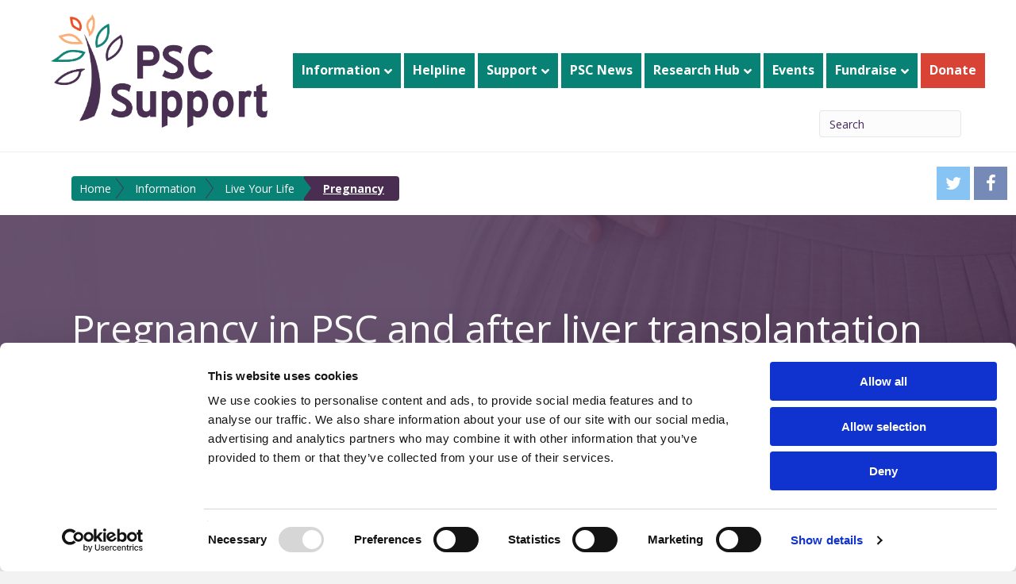

--- FILE ---
content_type: text/html; charset=UTF-8
request_url: https://pscsupport.org.uk/pregnancy/
body_size: 18956
content:
<!DOCTYPE html>
<html lang="en-GB">
<head>
<link rel="preload" href="https://www.pscsupport.org.uk/wp-content/uploads/2019/04/psc-quality-of-life-measure-1.jpg" as="image">
<meta charset="UTF-8" />
<meta name='viewport' content='width=device-width, initial-scale=1.0' />
<meta name="viewport" content="width=device-width, initial-scale=1.0, user-scalable=no">
<meta http-equiv='X-UA-Compatible' content='IE=edge' />
<link rel="profile" href="https://gmpg.org/xfn/11" />
<script type="text/javascript" data-cookieconsent="ignore">
	window.dataLayer = window.dataLayer || [];

	function gtag() {
		dataLayer.push(arguments);
	}

	gtag("consent", "default", {
		ad_personalization: "denied",
		ad_storage: "denied",
		ad_user_data: "denied",
		analytics_storage: "denied",
		functionality_storage: "denied",
		personalization_storage: "denied",
		security_storage: "granted",
		wait_for_update: 500,
	});
	gtag("set", "ads_data_redaction", true);
	</script>
<script type="text/javascript"
		id="Cookiebot"
		src="https://consent.cookiebot.com/uc.js"
		data-implementation="wp"
		data-cbid="c10dd67c-34ac-49d9-bbc3-98fae0e4389a"
							data-blockingmode="auto"
	></script>
<title>Pregnancy &#8211; PSC Support</title>
<meta name='robots' content='max-image-preview:large' />

<!-- Google Tag Manager for WordPress by gtm4wp.com -->
<script data-cfasync="false" data-pagespeed-no-defer data-cookieconsent="ignore">
	var gtm4wp_datalayer_name = "dataLayer";
	var dataLayer = dataLayer || [];
</script>
<!-- End Google Tag Manager for WordPress by gtm4wp.com --><link rel='dns-prefetch' href='//cdnjs.cloudflare.com' />
<link rel='dns-prefetch' href='//fonts.googleapis.com' />
<link href='https://fonts.gstatic.com' crossorigin rel='preconnect' />
<link rel="alternate" type="application/rss+xml" title="PSC Support &raquo; Feed" href="https://pscsupport.org.uk/feed/" />
<link rel="alternate" type="application/rss+xml" title="PSC Support &raquo; Comments Feed" href="https://pscsupport.org.uk/comments/feed/" />
<link rel="alternate" title="oEmbed (JSON)" type="application/json+oembed" href="https://pscsupport.org.uk/wp-json/oembed/1.0/embed?url=https%3A%2F%2Fpscsupport.org.uk%2Fpregnancy%2F" />
<link rel="alternate" title="oEmbed (XML)" type="text/xml+oembed" href="https://pscsupport.org.uk/wp-json/oembed/1.0/embed?url=https%3A%2F%2Fpscsupport.org.uk%2Fpregnancy%2F&#038;format=xml" />
<link rel="preload" href="https://pscsupport.org.uk/wp-content/plugins/bb-plugin/fonts/fontawesome/5.15.4/webfonts/fa-solid-900.woff2" as="font" type="font/woff2" crossorigin="anonymous">
<style id='wp-img-auto-sizes-contain-inline-css'>
img:is([sizes=auto i],[sizes^="auto," i]){contain-intrinsic-size:3000px 1500px}
/*# sourceURL=wp-img-auto-sizes-contain-inline-css */
</style>
<style id='wp-emoji-styles-inline-css'>

	img.wp-smiley, img.emoji {
		display: inline !important;
		border: none !important;
		box-shadow: none !important;
		height: 1em !important;
		width: 1em !important;
		margin: 0 0.07em !important;
		vertical-align: -0.1em !important;
		background: none !important;
		padding: 0 !important;
	}
/*# sourceURL=wp-emoji-styles-inline-css */
</style>
<style id='wp-block-library-inline-css'>
:root{--wp-block-synced-color:#7a00df;--wp-block-synced-color--rgb:122,0,223;--wp-bound-block-color:var(--wp-block-synced-color);--wp-editor-canvas-background:#ddd;--wp-admin-theme-color:#007cba;--wp-admin-theme-color--rgb:0,124,186;--wp-admin-theme-color-darker-10:#006ba1;--wp-admin-theme-color-darker-10--rgb:0,107,160.5;--wp-admin-theme-color-darker-20:#005a87;--wp-admin-theme-color-darker-20--rgb:0,90,135;--wp-admin-border-width-focus:2px}@media (min-resolution:192dpi){:root{--wp-admin-border-width-focus:1.5px}}.wp-element-button{cursor:pointer}:root .has-very-light-gray-background-color{background-color:#eee}:root .has-very-dark-gray-background-color{background-color:#313131}:root .has-very-light-gray-color{color:#eee}:root .has-very-dark-gray-color{color:#313131}:root .has-vivid-green-cyan-to-vivid-cyan-blue-gradient-background{background:linear-gradient(135deg,#00d084,#0693e3)}:root .has-purple-crush-gradient-background{background:linear-gradient(135deg,#34e2e4,#4721fb 50%,#ab1dfe)}:root .has-hazy-dawn-gradient-background{background:linear-gradient(135deg,#faaca8,#dad0ec)}:root .has-subdued-olive-gradient-background{background:linear-gradient(135deg,#fafae1,#67a671)}:root .has-atomic-cream-gradient-background{background:linear-gradient(135deg,#fdd79a,#004a59)}:root .has-nightshade-gradient-background{background:linear-gradient(135deg,#330968,#31cdcf)}:root .has-midnight-gradient-background{background:linear-gradient(135deg,#020381,#2874fc)}:root{--wp--preset--font-size--normal:16px;--wp--preset--font-size--huge:42px}.has-regular-font-size{font-size:1em}.has-larger-font-size{font-size:2.625em}.has-normal-font-size{font-size:var(--wp--preset--font-size--normal)}.has-huge-font-size{font-size:var(--wp--preset--font-size--huge)}.has-text-align-center{text-align:center}.has-text-align-left{text-align:left}.has-text-align-right{text-align:right}.has-fit-text{white-space:nowrap!important}#end-resizable-editor-section{display:none}.aligncenter{clear:both}.items-justified-left{justify-content:flex-start}.items-justified-center{justify-content:center}.items-justified-right{justify-content:flex-end}.items-justified-space-between{justify-content:space-between}.screen-reader-text{border:0;clip-path:inset(50%);height:1px;margin:-1px;overflow:hidden;padding:0;position:absolute;width:1px;word-wrap:normal!important}.screen-reader-text:focus{background-color:#ddd;clip-path:none;color:#444;display:block;font-size:1em;height:auto;left:5px;line-height:normal;padding:15px 23px 14px;text-decoration:none;top:5px;width:auto;z-index:100000}html :where(.has-border-color){border-style:solid}html :where([style*=border-top-color]){border-top-style:solid}html :where([style*=border-right-color]){border-right-style:solid}html :where([style*=border-bottom-color]){border-bottom-style:solid}html :where([style*=border-left-color]){border-left-style:solid}html :where([style*=border-width]){border-style:solid}html :where([style*=border-top-width]){border-top-style:solid}html :where([style*=border-right-width]){border-right-style:solid}html :where([style*=border-bottom-width]){border-bottom-style:solid}html :where([style*=border-left-width]){border-left-style:solid}html :where(img[class*=wp-image-]){height:auto;max-width:100%}:where(figure){margin:0 0 1em}html :where(.is-position-sticky){--wp-admin--admin-bar--position-offset:var(--wp-admin--admin-bar--height,0px)}@media screen and (max-width:600px){html :where(.is-position-sticky){--wp-admin--admin-bar--position-offset:0px}}

/*# sourceURL=wp-block-library-inline-css */
</style><link rel='stylesheet' id='wc-blocks-style-css' href='https://pscsupport.org.uk/wp-content/plugins/woocommerce/assets/client/blocks/wc-blocks.css?ver=wc-10.4.3' media='all' />
<style id='global-styles-inline-css'>
:root{--wp--preset--aspect-ratio--square: 1;--wp--preset--aspect-ratio--4-3: 4/3;--wp--preset--aspect-ratio--3-4: 3/4;--wp--preset--aspect-ratio--3-2: 3/2;--wp--preset--aspect-ratio--2-3: 2/3;--wp--preset--aspect-ratio--16-9: 16/9;--wp--preset--aspect-ratio--9-16: 9/16;--wp--preset--color--black: #000000;--wp--preset--color--cyan-bluish-gray: #abb8c3;--wp--preset--color--white: #ffffff;--wp--preset--color--pale-pink: #f78da7;--wp--preset--color--vivid-red: #cf2e2e;--wp--preset--color--luminous-vivid-orange: #ff6900;--wp--preset--color--luminous-vivid-amber: #fcb900;--wp--preset--color--light-green-cyan: #7bdcb5;--wp--preset--color--vivid-green-cyan: #00d084;--wp--preset--color--pale-cyan-blue: #8ed1fc;--wp--preset--color--vivid-cyan-blue: #0693e3;--wp--preset--color--vivid-purple: #9b51e0;--wp--preset--color--fl-heading-text: #008177;--wp--preset--color--fl-body-bg: #f2f2f2;--wp--preset--color--fl-body-text: #44265a;--wp--preset--color--fl-accent: #d94336;--wp--preset--color--fl-accent-hover: #008177;--wp--preset--color--fl-topbar-bg: #ffffff;--wp--preset--color--fl-topbar-text: #808080;--wp--preset--color--fl-topbar-link: #428bca;--wp--preset--color--fl-topbar-hover: #428bca;--wp--preset--color--fl-header-bg: #ffffff;--wp--preset--color--fl-header-text: #808080;--wp--preset--color--fl-header-link: #808080;--wp--preset--color--fl-header-hover: #428bca;--wp--preset--color--fl-nav-bg: #ffffff;--wp--preset--color--fl-nav-link: #808080;--wp--preset--color--fl-nav-hover: #428bca;--wp--preset--color--fl-content-bg: #ffffff;--wp--preset--color--fl-footer-widgets-bg: #ffffff;--wp--preset--color--fl-footer-widgets-text: #808080;--wp--preset--color--fl-footer-widgets-link: #428bca;--wp--preset--color--fl-footer-widgets-hover: #428bca;--wp--preset--color--fl-footer-bg: #ffffff;--wp--preset--color--fl-footer-text: #424242;--wp--preset--color--fl-footer-link: #ec4d24;--wp--preset--color--fl-footer-hover: #492e51;--wp--preset--gradient--vivid-cyan-blue-to-vivid-purple: linear-gradient(135deg,rgb(6,147,227) 0%,rgb(155,81,224) 100%);--wp--preset--gradient--light-green-cyan-to-vivid-green-cyan: linear-gradient(135deg,rgb(122,220,180) 0%,rgb(0,208,130) 100%);--wp--preset--gradient--luminous-vivid-amber-to-luminous-vivid-orange: linear-gradient(135deg,rgb(252,185,0) 0%,rgb(255,105,0) 100%);--wp--preset--gradient--luminous-vivid-orange-to-vivid-red: linear-gradient(135deg,rgb(255,105,0) 0%,rgb(207,46,46) 100%);--wp--preset--gradient--very-light-gray-to-cyan-bluish-gray: linear-gradient(135deg,rgb(238,238,238) 0%,rgb(169,184,195) 100%);--wp--preset--gradient--cool-to-warm-spectrum: linear-gradient(135deg,rgb(74,234,220) 0%,rgb(151,120,209) 20%,rgb(207,42,186) 40%,rgb(238,44,130) 60%,rgb(251,105,98) 80%,rgb(254,248,76) 100%);--wp--preset--gradient--blush-light-purple: linear-gradient(135deg,rgb(255,206,236) 0%,rgb(152,150,240) 100%);--wp--preset--gradient--blush-bordeaux: linear-gradient(135deg,rgb(254,205,165) 0%,rgb(254,45,45) 50%,rgb(107,0,62) 100%);--wp--preset--gradient--luminous-dusk: linear-gradient(135deg,rgb(255,203,112) 0%,rgb(199,81,192) 50%,rgb(65,88,208) 100%);--wp--preset--gradient--pale-ocean: linear-gradient(135deg,rgb(255,245,203) 0%,rgb(182,227,212) 50%,rgb(51,167,181) 100%);--wp--preset--gradient--electric-grass: linear-gradient(135deg,rgb(202,248,128) 0%,rgb(113,206,126) 100%);--wp--preset--gradient--midnight: linear-gradient(135deg,rgb(2,3,129) 0%,rgb(40,116,252) 100%);--wp--preset--font-size--small: 13px;--wp--preset--font-size--medium: 20px;--wp--preset--font-size--large: 36px;--wp--preset--font-size--x-large: 42px;--wp--preset--spacing--20: 0.44rem;--wp--preset--spacing--30: 0.67rem;--wp--preset--spacing--40: 1rem;--wp--preset--spacing--50: 1.5rem;--wp--preset--spacing--60: 2.25rem;--wp--preset--spacing--70: 3.38rem;--wp--preset--spacing--80: 5.06rem;--wp--preset--shadow--natural: 6px 6px 9px rgba(0, 0, 0, 0.2);--wp--preset--shadow--deep: 12px 12px 50px rgba(0, 0, 0, 0.4);--wp--preset--shadow--sharp: 6px 6px 0px rgba(0, 0, 0, 0.2);--wp--preset--shadow--outlined: 6px 6px 0px -3px rgb(255, 255, 255), 6px 6px rgb(0, 0, 0);--wp--preset--shadow--crisp: 6px 6px 0px rgb(0, 0, 0);}:where(.is-layout-flex){gap: 0.5em;}:where(.is-layout-grid){gap: 0.5em;}body .is-layout-flex{display: flex;}.is-layout-flex{flex-wrap: wrap;align-items: center;}.is-layout-flex > :is(*, div){margin: 0;}body .is-layout-grid{display: grid;}.is-layout-grid > :is(*, div){margin: 0;}:where(.wp-block-columns.is-layout-flex){gap: 2em;}:where(.wp-block-columns.is-layout-grid){gap: 2em;}:where(.wp-block-post-template.is-layout-flex){gap: 1.25em;}:where(.wp-block-post-template.is-layout-grid){gap: 1.25em;}.has-black-color{color: var(--wp--preset--color--black) !important;}.has-cyan-bluish-gray-color{color: var(--wp--preset--color--cyan-bluish-gray) !important;}.has-white-color{color: var(--wp--preset--color--white) !important;}.has-pale-pink-color{color: var(--wp--preset--color--pale-pink) !important;}.has-vivid-red-color{color: var(--wp--preset--color--vivid-red) !important;}.has-luminous-vivid-orange-color{color: var(--wp--preset--color--luminous-vivid-orange) !important;}.has-luminous-vivid-amber-color{color: var(--wp--preset--color--luminous-vivid-amber) !important;}.has-light-green-cyan-color{color: var(--wp--preset--color--light-green-cyan) !important;}.has-vivid-green-cyan-color{color: var(--wp--preset--color--vivid-green-cyan) !important;}.has-pale-cyan-blue-color{color: var(--wp--preset--color--pale-cyan-blue) !important;}.has-vivid-cyan-blue-color{color: var(--wp--preset--color--vivid-cyan-blue) !important;}.has-vivid-purple-color{color: var(--wp--preset--color--vivid-purple) !important;}.has-black-background-color{background-color: var(--wp--preset--color--black) !important;}.has-cyan-bluish-gray-background-color{background-color: var(--wp--preset--color--cyan-bluish-gray) !important;}.has-white-background-color{background-color: var(--wp--preset--color--white) !important;}.has-pale-pink-background-color{background-color: var(--wp--preset--color--pale-pink) !important;}.has-vivid-red-background-color{background-color: var(--wp--preset--color--vivid-red) !important;}.has-luminous-vivid-orange-background-color{background-color: var(--wp--preset--color--luminous-vivid-orange) !important;}.has-luminous-vivid-amber-background-color{background-color: var(--wp--preset--color--luminous-vivid-amber) !important;}.has-light-green-cyan-background-color{background-color: var(--wp--preset--color--light-green-cyan) !important;}.has-vivid-green-cyan-background-color{background-color: var(--wp--preset--color--vivid-green-cyan) !important;}.has-pale-cyan-blue-background-color{background-color: var(--wp--preset--color--pale-cyan-blue) !important;}.has-vivid-cyan-blue-background-color{background-color: var(--wp--preset--color--vivid-cyan-blue) !important;}.has-vivid-purple-background-color{background-color: var(--wp--preset--color--vivid-purple) !important;}.has-black-border-color{border-color: var(--wp--preset--color--black) !important;}.has-cyan-bluish-gray-border-color{border-color: var(--wp--preset--color--cyan-bluish-gray) !important;}.has-white-border-color{border-color: var(--wp--preset--color--white) !important;}.has-pale-pink-border-color{border-color: var(--wp--preset--color--pale-pink) !important;}.has-vivid-red-border-color{border-color: var(--wp--preset--color--vivid-red) !important;}.has-luminous-vivid-orange-border-color{border-color: var(--wp--preset--color--luminous-vivid-orange) !important;}.has-luminous-vivid-amber-border-color{border-color: var(--wp--preset--color--luminous-vivid-amber) !important;}.has-light-green-cyan-border-color{border-color: var(--wp--preset--color--light-green-cyan) !important;}.has-vivid-green-cyan-border-color{border-color: var(--wp--preset--color--vivid-green-cyan) !important;}.has-pale-cyan-blue-border-color{border-color: var(--wp--preset--color--pale-cyan-blue) !important;}.has-vivid-cyan-blue-border-color{border-color: var(--wp--preset--color--vivid-cyan-blue) !important;}.has-vivid-purple-border-color{border-color: var(--wp--preset--color--vivid-purple) !important;}.has-vivid-cyan-blue-to-vivid-purple-gradient-background{background: var(--wp--preset--gradient--vivid-cyan-blue-to-vivid-purple) !important;}.has-light-green-cyan-to-vivid-green-cyan-gradient-background{background: var(--wp--preset--gradient--light-green-cyan-to-vivid-green-cyan) !important;}.has-luminous-vivid-amber-to-luminous-vivid-orange-gradient-background{background: var(--wp--preset--gradient--luminous-vivid-amber-to-luminous-vivid-orange) !important;}.has-luminous-vivid-orange-to-vivid-red-gradient-background{background: var(--wp--preset--gradient--luminous-vivid-orange-to-vivid-red) !important;}.has-very-light-gray-to-cyan-bluish-gray-gradient-background{background: var(--wp--preset--gradient--very-light-gray-to-cyan-bluish-gray) !important;}.has-cool-to-warm-spectrum-gradient-background{background: var(--wp--preset--gradient--cool-to-warm-spectrum) !important;}.has-blush-light-purple-gradient-background{background: var(--wp--preset--gradient--blush-light-purple) !important;}.has-blush-bordeaux-gradient-background{background: var(--wp--preset--gradient--blush-bordeaux) !important;}.has-luminous-dusk-gradient-background{background: var(--wp--preset--gradient--luminous-dusk) !important;}.has-pale-ocean-gradient-background{background: var(--wp--preset--gradient--pale-ocean) !important;}.has-electric-grass-gradient-background{background: var(--wp--preset--gradient--electric-grass) !important;}.has-midnight-gradient-background{background: var(--wp--preset--gradient--midnight) !important;}.has-small-font-size{font-size: var(--wp--preset--font-size--small) !important;}.has-medium-font-size{font-size: var(--wp--preset--font-size--medium) !important;}.has-large-font-size{font-size: var(--wp--preset--font-size--large) !important;}.has-x-large-font-size{font-size: var(--wp--preset--font-size--x-large) !important;}
/*# sourceURL=global-styles-inline-css */
</style>

<style id='classic-theme-styles-inline-css'>
/*! This file is auto-generated */
.wp-block-button__link{color:#fff;background-color:#32373c;border-radius:9999px;box-shadow:none;text-decoration:none;padding:calc(.667em + 2px) calc(1.333em + 2px);font-size:1.125em}.wp-block-file__button{background:#32373c;color:#fff;text-decoration:none}
/*# sourceURL=/wp-includes/css/classic-themes.min.css */
</style>
<link rel='stylesheet' id='font-awesome-5-css' href='https://pscsupport.org.uk/wp-content/plugins/bb-plugin/fonts/fontawesome/5.15.4/css/all.min.css?ver=2.9.4.2' media='all' />
<link rel='stylesheet' id='fl-builder-layout-8705-css' href='https://pscsupport.org.uk/wp-content/uploads/bb-plugin/cache/8705-layout.css?ver=d64453362a681993ccaa1bad37329c53' media='all' />
<style id='woocommerce-inline-inline-css'>
.woocommerce form .form-row .required { visibility: visible; }
/*# sourceURL=woocommerce-inline-inline-css */
</style>
<link rel='stylesheet' id='woocommerce-nyp-css' href='https://pscsupport.org.uk/wp-content/plugins/woocommerce-name-your-price/assets/css/name-your-price.css?ver=2.11.5' media='all' />
<link rel='stylesheet' id='breadcrumb-css' href='https://pscsupport.org.uk/wp-content/themes/bb-PSCSupport/css/breadcrumbs.css?ver=6.9' media='all' />
<link rel='stylesheet' id='social-css' href='https://pscsupport.org.uk/wp-content/themes/bb-PSCSupport/css/social.css?ver=6.9' media='all' />
<link rel='stylesheet' id='bootstrap-css' href='https://pscsupport.org.uk/wp-content/themes/bb-PSCSupport/css/custom_bootstrap.css?ver=6.9' media='all' />
<link rel='stylesheet' id='fontawesome-css' href='https://cdnjs.cloudflare.com/ajax/libs/font-awesome/4.7.0/css/font-awesome.min.css?ver=6.9' media='all' />
<link rel='stylesheet' id='jquery-magnificpopup-css' href='https://pscsupport.org.uk/wp-content/plugins/bb-plugin/css/jquery.magnificpopup.min.css?ver=2.9.4.2' media='all' />
<link rel='stylesheet' id='base-css' href='https://pscsupport.org.uk/wp-content/themes/bb-theme/css/base.min.css?ver=1.7.17.1' media='all' />
<link rel='stylesheet' id='fl-automator-skin-css' href='https://pscsupport.org.uk/wp-content/uploads/bb-theme/skin-678dfe61c32bb.css?ver=1.7.17.1' media='all' />
<link rel='stylesheet' id='fl-child-theme-css' href='https://pscsupport.org.uk/wp-content/themes/bb-PSCSupport/style.css?ver=6.9' media='all' />
<link rel='stylesheet' id='fl-builder-google-fonts-1cceebde7d90c184febadf366aba7581-css' href='//fonts.googleapis.com/css?family=Open+Sans%3A300%2C400%2C700%2C400%2C700&#038;ver=6.9' media='all' />
<script src="https://pscsupport.org.uk/wp-includes/js/jquery/jquery.min.js?ver=3.7.1" id="jquery-core-js"></script>
<script src="https://pscsupport.org.uk/wp-includes/js/jquery/jquery-migrate.min.js?ver=3.4.1" id="jquery-migrate-js"></script>
<link rel="https://api.w.org/" href="https://pscsupport.org.uk/wp-json/" /><link rel="alternate" title="JSON" type="application/json" href="https://pscsupport.org.uk/wp-json/wp/v2/pages/8705" /><link rel="EditURI" type="application/rsd+xml" title="RSD" href="https://pscsupport.org.uk/xmlrpc.php?rsd" />
<meta name="generator" content="WordPress 6.9" />
<meta name="generator" content="WooCommerce 10.4.3" />
<link rel="canonical" href="https://pscsupport.org.uk/pregnancy/" />
<link rel='shortlink' href='https://pscsupport.org.uk/?p=8705' />

<!-- Google Tag Manager for WordPress by gtm4wp.com -->
<!-- GTM Container placement set to footer -->
<script data-cfasync="false" data-pagespeed-no-defer data-cookieconsent="ignore">
	var dataLayer_content = {"pagePostType":"page","pagePostType2":"single-page","pagePostAuthor":"Martine Walmsley"};
	dataLayer.push( dataLayer_content );
</script>
<script data-cfasync="false" data-pagespeed-no-defer data-cookieconsent="ignore">
(function(w,d,s,l,i){w[l]=w[l]||[];w[l].push({'gtm.start':
new Date().getTime(),event:'gtm.js'});var f=d.getElementsByTagName(s)[0],
j=d.createElement(s),dl=l!='dataLayer'?'&l='+l:'';j.async=true;j.src=
'//www.googletagmanager.com/gtm.js?id='+i+dl;f.parentNode.insertBefore(j,f);
})(window,document,'script','dataLayer','GTM-W7JBLWX');
</script>
<!-- End Google Tag Manager for WordPress by gtm4wp.com -->	<noscript><style>.woocommerce-product-gallery{ opacity: 1 !important; }</style></noscript>
	<link rel="icon" href="https://pscsupport.org.uk/wp-content/uploads/2020/12/cropped-Website-icon-512x512-1-32x32.png" sizes="32x32" />
<link rel="icon" href="https://pscsupport.org.uk/wp-content/uploads/2020/12/cropped-Website-icon-512x512-1-192x192.png" sizes="192x192" />
<link rel="apple-touch-icon" href="https://pscsupport.org.uk/wp-content/uploads/2020/12/cropped-Website-icon-512x512-1-180x180.png" />
<meta name="msapplication-TileImage" content="https://pscsupport.org.uk/wp-content/uploads/2020/12/cropped-Website-icon-512x512-1-270x270.png" />
		<style id="wp-custom-css">
			.burnt-orange {background-color:#ec4d24}

header a.nav-link {
		background-color: #098276;
		margin: 0 2px;
		color: #ffffff !important;
		border-radius: 5px;
		padding-bottom: 10px !important;
		padding-top: 10px !important;
	}
	
header a.nav-link:hover {
		background-color: #492e51 !important;
	}
.fl-page-nav-wrap, .fl-page-nav-toggle-icon.fl-page-nav-toggle-visible-mobile .fl-page-nav-collapse, .fl-page-nav-collapse ul.navbar-nav>li{
	border:none;
}

td, th {
	padding: 10px !important;
}

.star-rating{display:none;} 

.fl-woocommerce-product .woocommerce ul.products li.product {
    list-style-type: none;
}
	
@media (max-width:468px){
	header a.nav-link {
		margin-bottom: 5px;
	}
}
header .menu-item-21 a.nav-link {
		background-color: #ec4d24 !important;
	}
	
#menu-footer a.nav-link {
	padding: 0 !important;
	text-decoration: underline;
	margin-left: 5px;
	margin-right: 5px;
}

.fl-page-nav ul.sub-menu li{
	margin-bottom: 5px;
}

.fl-page-nav ul.sub-menu{
	border-top:none;
}

@media (max-width:767px){
	.fl-page-header-logo img[data-mobile]{
		max-width:120px;
	}
}
		</style>
		</head>
<body class="wp-singular page-template-default page page-id-8705 wp-theme-bb-theme wp-child-theme-bb-PSCSupport theme-bb-theme fl-builder fl-builder-2-9-4-2 fl-theme-1-7-17-1 fl-no-js woocommerce-no-js fl-framework-base fl-preset-default fl-full-width fl-submenu-indicator fl-submenu-toggle fl-nav-collapse-menu" itemscope="itemscope" itemtype="https://schema.org/WebPage">
<a aria-label="Skip to content" class="fl-screen-reader-text" href="#fl-main-content">Skip to content</a><div class="fl-page">

	<header class="fl-page-header fl-page-header-primary fl-page-nav-right fl-page-nav-toggle-icon fl-page-nav-toggle-visible-medium-mobile" itemscope="itemscope" itemtype="https://schema.org/WPHeader">
	<div class="fl-page-header-wrap">
		<div class="fl-page-header-container container">
			<div class="fl-page-header-row row">
				<div class="col-sm-5 col-md-3 fl-page-header-logo-col">
					<div class="fl-page-header-logo" itemscope="itemscope" itemtype="https://schema.org/Organization">
						<a href="https://pscsupport.org.uk/" itemprop="url"><img class="fl-logo-img" loading="false" data-no-lazy="1"   itemscope itemtype="https://schema.org/ImageObject" src="https://www.pscsupport.org.uk/wp-content/uploads/2020/06/PSC_LOGO-COLOUR-2020.png" data-retina="https://www.pscsupport.org.uk/wp-content/uploads/2020/06/PSC_LOGO-COLOUR-2020.png" data-mobile="https://www.pscsupport.org.uk/wp-content/uploads/2020/06/PSC_LOGO-COLOUR-2020.png" title="" alt="PSC Support" /><meta itemprop="name" content="PSC Support" /></a>
											</div>
				</div>
				<div class="col-sm-12 col-md-9 fl-page-nav-col">
					<div class="fl-page-nav-wrap">
						<nav class="fl-page-nav fl-nav navbar navbar-default navbar-expand-md" aria-label="Header Menu" itemscope="itemscope" itemtype="https://schema.org/SiteNavigationElement">
							<button type="button" class="navbar-toggle navbar-toggler" data-toggle="collapse" data-target=".fl-page-nav-collapse">
								<span><i class="fas fa-bars" aria-hidden="true"></i><span class="sr-only">Menu</span></span>
							</button>
							<div class="fl-page-nav-collapse collapse navbar-collapse">
								<ul id="menu-main-menu" class="nav navbar-nav navbar-right menu"><li id="menu-item-25" class="menu-item menu-item-type-post_type menu-item-object-page current-menu-ancestor current_page_ancestor menu-item-has-children menu-item-25 nav-item"><a href="https://pscsupport.org.uk/get-information/" class="nav-link">Information</a>
<ul class="sub-menu">
	<li id="menu-item-21499" class="menu-item menu-item-type-post_type menu-item-object-page menu-item-21499 nav-item"><a href="https://pscsupport.org.uk/strategy/" class="nav-link">Our Strategy</a></li>
	<li id="menu-item-18970" class="menu-item menu-item-type-post_type menu-item-object-product menu-item-18970 nav-item"><a href="https://pscsupport.org.uk/product/psc-alert-card/" class="nav-link">PSC Alert Card</a></li>
	<li id="menu-item-69" class="menu-item menu-item-type-post_type menu-item-object-page menu-item-has-children menu-item-69 nav-item"><a href="https://pscsupport.org.uk/all-about-psc-support/" class="nav-link">About Us</a>
	<ul class="sub-menu">
		<li id="menu-item-68" class="menu-item menu-item-type-post_type menu-item-object-page menu-item-68 nav-item"><a href="https://pscsupport.org.uk/who-we-are/" class="nav-link">Who We Are</a></li>
		<li id="menu-item-66" class="menu-item menu-item-type-post_type menu-item-object-page menu-item-66 nav-item"><a href="https://pscsupport.org.uk/what-we-do/" class="nav-link">What We Do</a></li>
		<li id="menu-item-67" class="menu-item menu-item-type-post_type menu-item-object-page menu-item-67 nav-item"><a href="https://pscsupport.org.uk/expert-panel/" class="nav-link">Expert Panel</a></li>
		<li id="menu-item-63" class="menu-item menu-item-type-post_type menu-item-object-page menu-item-63 nav-item"><a href="https://pscsupport.org.uk/our-history/" class="nav-link">Our History</a></li>
		<li id="menu-item-65" class="menu-item menu-item-type-post_type menu-item-object-page menu-item-65 nav-item"><a href="https://pscsupport.org.uk/publication-history/" class="nav-link">Publication History</a></li>
		<li id="menu-item-62" class="menu-item menu-item-type-post_type menu-item-object-page menu-item-62 nav-item"><a href="https://pscsupport.org.uk/accounts/" class="nav-link">Accounts</a></li>
	</ul>
</li>
	<li id="menu-item-90" class="menu-item menu-item-type-post_type menu-item-object-page menu-item-has-children menu-item-90 nav-item"><a href="https://pscsupport.org.uk/all-about-psc/" class="nav-link">About PSC</a>
	<ul class="sub-menu">
		<li id="menu-item-89" class="menu-item menu-item-type-post_type menu-item-object-page menu-item-89 nav-item"><a href="https://pscsupport.org.uk/overview-of-psc/" class="nav-link">Overview Of PSC</a></li>
		<li id="menu-item-121" class="menu-item menu-item-type-post_type menu-item-object-page menu-item-121 nav-item"><a href="https://pscsupport.org.uk/diagnosing-psc/" class="nav-link">Diagnosing PSC</a></li>
		<li id="menu-item-165" class="menu-item menu-item-type-post_type menu-item-object-page menu-item-165 nav-item"><a href="https://pscsupport.org.uk/explaining-psc/" class="nav-link">Explaining PSC</a></li>
		<li id="menu-item-9131" class="menu-item menu-item-type-post_type menu-item-object-page menu-item-has-children menu-item-9131 nav-item"><a href="https://pscsupport.org.uk/symptoms/" class="nav-link">Symptoms</a>
		<ul class="sub-menu">
			<li id="menu-item-2541" class="menu-item menu-item-type-post_type menu-item-object-page menu-item-2541 nav-item"><a href="https://pscsupport.org.uk/fatigue/" class="nav-link">Fatigue</a></li>
			<li id="menu-item-2542" class="menu-item menu-item-type-post_type menu-item-object-page menu-item-2542 nav-item"><a href="https://pscsupport.org.uk/itch/" class="nav-link">Itch</a></li>
			<li id="menu-item-2543" class="menu-item menu-item-type-post_type menu-item-object-page menu-item-2543 nav-item"><a href="https://pscsupport.org.uk/pain/" class="nav-link">Pain</a></li>
			<li id="menu-item-2544" class="menu-item menu-item-type-post_type menu-item-object-page menu-item-2544 nav-item"><a href="https://pscsupport.org.uk/depression-and-anxiety/" class="nav-link">Depression and Anxiety</a></li>
		</ul>
</li>
		<li id="menu-item-115" class="menu-item menu-item-type-post_type menu-item-object-page menu-item-115 nav-item"><a href="https://pscsupport.org.uk/bacterial-cholangitis/" class="nav-link">Bacterial Cholangitis</a></li>
		<li id="menu-item-84" class="menu-item menu-item-type-post_type menu-item-object-page menu-item-has-children menu-item-84 nav-item"><a href="https://pscsupport.org.uk/related-conditions/" class="nav-link">Related Conditions</a>
		<ul class="sub-menu">
			<li id="menu-item-2531" class="menu-item menu-item-type-post_type menu-item-object-page menu-item-2531 nav-item"><a href="https://pscsupport.org.uk/bone-health/" class="nav-link">Bone Health</a></li>
			<li id="menu-item-2532" class="menu-item menu-item-type-post_type menu-item-object-page menu-item-2532 nav-item"><a href="https://pscsupport.org.uk/cancer/" class="nav-link">Cancer</a></li>
			<li id="menu-item-2533" class="menu-item menu-item-type-post_type menu-item-object-page menu-item-2533 nav-item"><a href="https://pscsupport.org.uk/psc-and-other-autoimmune-diseases/" class="nav-link">PSC and Other Autoimmune Diseases</a></li>
		</ul>
</li>
	</ul>
</li>
	<li id="menu-item-166" class="menu-item menu-item-type-post_type menu-item-object-page menu-item-166 nav-item"><a href="https://pscsupport.org.uk/just-diagnosed/" class="nav-link">Just Diagnosed?</a></li>
	<li id="menu-item-124" class="menu-item menu-item-type-post_type menu-item-object-page menu-item-has-children menu-item-124 nav-item"><a href="https://pscsupport.org.uk/your-medical-care/" class="nav-link">Your Medical Care</a>
	<ul class="sub-menu">
		<li id="menu-item-9469" class="menu-item menu-item-type-post_type menu-item-object-page menu-item-9469 nav-item"><a href="https://pscsupport.org.uk/psc-guidelines/" class="nav-link">PSC Guidelines</a></li>
		<li id="menu-item-120" class="menu-item menu-item-type-post_type menu-item-object-page menu-item-120 nav-item"><a href="https://pscsupport.org.uk/routine-care-and-monitoring/" class="nav-link">Routine Care And Monitoring</a></li>
		<li id="menu-item-9522" class="menu-item menu-item-type-post_type menu-item-object-page menu-item-9522 nav-item"><a href="https://pscsupport.org.uk/tests-and-procedures/" class="nav-link">Tests And Procedures</a></li>
		<li id="menu-item-119" class="menu-item menu-item-type-post_type menu-item-object-page menu-item-119 nav-item"><a href="https://pscsupport.org.uk/symptom-management/" class="nav-link">Symptom Management</a></li>
		<li id="menu-item-117" class="menu-item menu-item-type-post_type menu-item-object-page menu-item-117 nav-item"><a href="https://pscsupport.org.uk/complications-in-psc/" class="nav-link">Complications In PSC</a></li>
		<li id="menu-item-118" class="menu-item menu-item-type-post_type menu-item-object-page menu-item-118 nav-item"><a href="https://pscsupport.org.uk/treatments-for-psc/" class="nav-link">Treatments For PSC</a></li>
		<li id="menu-item-123" class="menu-item menu-item-type-post_type menu-item-object-page menu-item-123 nav-item"><a href="https://pscsupport.org.uk/working-with-your-doctor/" class="nav-link">Working With Your Doctor</a></li>
		<li id="menu-item-116" class="menu-item menu-item-type-post_type menu-item-object-page menu-item-116 nav-item"><a href="https://pscsupport.org.uk/when-to-contact-your-psc-doctor/" class="nav-link">When To Contact Your PSC Doctor</a></li>
		<li id="menu-item-114" class="menu-item menu-item-type-post_type menu-item-object-page menu-item-114 nav-item"><a href="https://pscsupport.org.uk/find-a-specialist/" class="nav-link">Find A Specialist</a></li>
	</ul>
</li>
	<li id="menu-item-1276" class="menu-item menu-item-type-post_type menu-item-object-page menu-item-has-children menu-item-1276 nav-item"><a href="https://pscsupport.org.uk/liver-transplantation/" class="nav-link">Liver Transplantation for PSC</a>
	<ul class="sub-menu">
		<li id="menu-item-9899" class="menu-item menu-item-type-post_type menu-item-object-page menu-item-9899 nav-item"><a href="https://pscsupport.org.uk/so-you-need-a-liver-transplant/" class="nav-link">Before Transplant</a></li>
		<li id="menu-item-9865" class="menu-item menu-item-type-post_type menu-item-object-page menu-item-9865 nav-item"><a href="https://pscsupport.org.uk/your-transplant/" class="nav-link">Your Transplant</a></li>
		<li id="menu-item-9864" class="menu-item menu-item-type-post_type menu-item-object-page menu-item-9864 nav-item"><a href="https://pscsupport.org.uk/after-transplant/" class="nav-link">After Transplant</a></li>
	</ul>
</li>
	<li id="menu-item-163" class="menu-item menu-item-type-post_type menu-item-object-page current-menu-ancestor current-menu-parent current_page_parent current_page_ancestor menu-item-has-children menu-item-163 nav-item"><a href="https://pscsupport.org.uk/live-your-life/" class="nav-link">Live Your Life</a>
	<ul class="sub-menu">
		<li id="menu-item-162" class="menu-item menu-item-type-post_type menu-item-object-page menu-item-has-children menu-item-162 nav-item"><a href="https://pscsupport.org.uk/so-you-have-psc/" class="nav-link">So You Have PSC?</a>
		<ul class="sub-menu">
			<li id="menu-item-2539" class="menu-item menu-item-type-post_type menu-item-object-page menu-item-2539 nav-item"><a href="https://pscsupport.org.uk/the-challenges-of-living-with-psc/" class="nav-link">Living Well With PSC</a></li>
			<li id="menu-item-2538" class="menu-item menu-item-type-post_type menu-item-object-page menu-item-2538 nav-item"><a href="https://pscsupport.org.uk/living-positively-with-psc/" class="nav-link">Living Positively with PSC</a></li>
		</ul>
</li>
		<li id="menu-item-161" class="menu-item menu-item-type-post_type menu-item-object-page menu-item-161 nav-item"><a href="https://pscsupport.org.uk/psc-eating-for-health/" class="nav-link">PSC Eating For Health</a></li>
		<li id="menu-item-159" class="menu-item menu-item-type-post_type menu-item-object-page menu-item-159 nav-item"><a href="https://pscsupport.org.uk/medicine-prescriptions/" class="nav-link">Medicine Prescriptions</a></li>
		<li id="menu-item-8715" class="menu-item menu-item-type-post_type menu-item-object-page current-menu-item page_item page-item-8705 current_page_item menu-item-8715 nav-item"><a href="https://pscsupport.org.uk/pregnancy/" aria-current="page" class="nav-link">Pregnancy</a></li>
		<li id="menu-item-156" class="menu-item menu-item-type-post_type menu-item-object-page menu-item-156 nav-item"><a href="https://pscsupport.org.uk/vaccinations/" class="nav-link">Vaccinations</a></li>
		<li id="menu-item-155" class="menu-item menu-item-type-post_type menu-item-object-page menu-item-155 nav-item"><a href="https://pscsupport.org.uk/travel/" class="nav-link">Travel</a></li>
		<li id="menu-item-154" class="menu-item menu-item-type-post_type menu-item-object-page menu-item-154 nav-item"><a href="https://pscsupport.org.uk/life-insurance/" class="nav-link">Life Insurance</a></li>
		<li id="menu-item-17824" class="menu-item menu-item-type-post_type menu-item-object-page menu-item-17824 nav-item"><a href="https://pscsupport.org.uk/welfare-benefits/" class="nav-link">Welfare Benefits</a></li>
	</ul>
</li>
	<li id="menu-item-164" class="menu-item menu-item-type-post_type menu-item-object-page menu-item-164 nav-item"><a href="https://pscsupport.org.uk/know-someone-with-psc/" class="nav-link">Know Someone With PSC?</a></li>
	<li id="menu-item-153" class="menu-item menu-item-type-post_type menu-item-object-page menu-item-153 nav-item"><a href="https://pscsupport.org.uk/glossary/" class="nav-link">Glossary</a></li>
</ul>
</li>
<li id="menu-item-181" class="menu-item menu-item-type-post_type menu-item-object-page menu-item-181 nav-item"><a href="https://pscsupport.org.uk/helpline/" class="nav-link">Helpline</a></li>
<li id="menu-item-26" class="menu-item menu-item-type-post_type menu-item-object-page menu-item-has-children menu-item-26 nav-item"><a href="https://pscsupport.org.uk/get-support/" class="nav-link">Support</a>
<ul class="sub-menu">
	<li id="menu-item-18969" class="menu-item menu-item-type-post_type menu-item-object-product menu-item-18969 nav-item"><a href="https://pscsupport.org.uk/product/psc-alert-card/" class="nav-link">PSC Alert Card</a></li>
	<li id="menu-item-1261" class="menu-item menu-item-type-post_type menu-item-object-page menu-item-1261 nav-item"><a href="https://pscsupport.org.uk/information-days/" class="nav-link">Information Days</a></li>
	<li id="menu-item-179" class="menu-item menu-item-type-post_type menu-item-object-page menu-item-179 nav-item"><a href="https://pscsupport.org.uk/connect-with-others/" class="nav-link">Connect With Others</a></li>
	<li id="menu-item-178" class="menu-item menu-item-type-post_type menu-item-object-page menu-item-178 nav-item"><a href="https://pscsupport.org.uk/psc-and-me/" class="nav-link">Patient Stories</a></li>
	<li id="menu-item-177" class="menu-item menu-item-type-post_type menu-item-object-page menu-item-177 nav-item"><a href="https://pscsupport.org.uk/get-the-latest-psc-updates/" class="nav-link">Get The Latest PSC Updates</a></li>
</ul>
</li>
<li id="menu-item-2636" class="menu-item menu-item-type-post_type menu-item-object-page menu-item-2636 nav-item"><a href="https://pscsupport.org.uk/news/" class="nav-link">PSC News</a></li>
<li id="menu-item-23" class="menu-item menu-item-type-post_type menu-item-object-page menu-item-has-children menu-item-23 nav-item"><a href="https://pscsupport.org.uk/find-a-cure/" class="nav-link">Research Hub</a>
<ul class="sub-menu">
	<li id="menu-item-18670" class="menu-item menu-item-type-post_type menu-item-object-page menu-item-18670 nav-item"><a href="https://pscsupport.org.uk/mission-2030/" class="nav-link">Mission 2030</a></li>
	<li id="menu-item-211" class="menu-item menu-item-type-post_type menu-item-object-page menu-item-211 nav-item"><a href="https://pscsupport.org.uk/find-psc-research-studies/" class="nav-link">Take Part in Research</a></li>
	<li id="menu-item-11747" class="menu-item menu-item-type-post_type menu-item-object-page menu-item-11747 nav-item"><a href="https://pscsupport.org.uk/find-a-cure/why-clinical-trials-for-psc/" class="nav-link">Why Clinical Trials for PSC?</a></li>
	<li id="menu-item-11897" class="menu-item menu-item-type-post_type menu-item-object-page menu-item-11897 nav-item"><a href="https://pscsupport.org.uk/find-a-cure/plain-english-research/" class="nav-link">Plain English Research</a></li>
	<li id="menu-item-217" class="menu-item menu-item-type-post_type menu-item-object-page menu-item-217 nav-item"><a href="https://pscsupport.org.uk/get-involved/" class="nav-link">Get Involved</a></li>
	<li id="menu-item-214" class="menu-item menu-item-type-post_type menu-item-object-page menu-item-214 nav-item"><a href="https://pscsupport.org.uk/surveys/" class="nav-link">Surveys</a></li>
	<li id="menu-item-220" class="menu-item menu-item-type-post_type menu-item-object-page menu-item-220 nav-item"><a href="https://pscsupport.org.uk/our-research-strategy/" class="nav-link">Our Research Strategy</a></li>
	<li id="menu-item-209" class="menu-item menu-item-type-post_type menu-item-object-page menu-item-209 nav-item"><a href="https://pscsupport.org.uk/research-weve-funded/" class="nav-link">Our Research</a></li>
	<li id="menu-item-208" class="menu-item menu-item-type-post_type menu-item-object-page menu-item-208 nav-item"><a href="https://pscsupport.org.uk/apply-for-funding/" class="nav-link">Apply For Funding</a></li>
</ul>
</li>
<li id="menu-item-22" class="menu-item menu-item-type-post_type menu-item-object-page menu-item-22 nav-item"><a href="https://pscsupport.org.uk/events/" class="nav-link">Events</a></li>
<li id="menu-item-24" class="menu-item menu-item-type-post_type menu-item-object-page menu-item-has-children menu-item-24 nav-item"><a href="https://pscsupport.org.uk/fundraise/" class="nav-link">Fundraise</a>
<ul class="sub-menu">
	<li id="menu-item-20334" class="menu-item menu-item-type-custom menu-item-object-custom menu-item-20334 nav-item"><a href="https://pscsupport.enthuse.com/profile" class="nav-link">Start Fundraising</a></li>
	<li id="menu-item-15551" class="menu-item menu-item-type-post_type menu-item-object-page menu-item-15551 nav-item"><a href="https://pscsupport.org.uk/fundraising-ideas/" class="nav-link">Fundraising Ideas</a></li>
	<li id="menu-item-18315" class="menu-item menu-item-type-post_type menu-item-object-page menu-item-18315 nav-item"><a href="https://pscsupport.org.uk/fundraise/run-for-psc-support-2/" class="nav-link">Run for PSC Support</a></li>
	<li id="menu-item-21712" class="menu-item menu-item-type-post_type menu-item-object-page menu-item-21712 nav-item"><a href="https://pscsupport.org.uk/wills/" class="nav-link">Wills</a></li>
	<li id="menu-item-16962" class="menu-item menu-item-type-post_type menu-item-object-page menu-item-16962 nav-item"><a href="https://pscsupport.org.uk/fundraise/fundraising-questions/" class="nav-link">Fundraising Questions</a></li>
	<li id="menu-item-243" class="menu-item menu-item-type-post_type menu-item-object-page menu-item-243 nav-item"><a href="https://pscsupport.org.uk/how-to-send-in-your-money/" class="nav-link">How To Send In Your Money</a></li>
	<li id="menu-item-239" class="menu-item menu-item-type-post_type menu-item-object-page menu-item-239 nav-item"><a href="https://pscsupport.org.uk/gift-aid/" class="nav-link">Gift Aid</a></li>
	<li id="menu-item-4779" class="menu-item menu-item-type-post_type menu-item-object-page menu-item-4779 nav-item"><a href="https://pscsupport.org.uk/get-psc-support-merchandise/" class="nav-link">Shop</a></li>
</ul>
</li>
<li id="menu-item-18891" class="menu-item menu-item-type-post_type menu-item-object-page menu-item-18891 nav-item"><a href="https://pscsupport.org.uk/donate/" class="nav-link">Donate</a></li>
</ul>							</div>
						</nav>
					</div>
				</div>
			</div>
				<form method="get" class="col-sm-12 col-md-3 search-bar fl-page-nav-collapse navbar-collapse collapse" role="search" action="https://pscsupport.org.uk/" title="Type and press Enter to search.">
	<input type="search" class="fl-search-input form-control" name="s" value="Search" onfocus="if (this.value == 'Search') { this.value = ''; }" onblur="if (this.value == '') this.value='Search';" />
</form>
		</div>
	</div>
</header><!-- .fl-page-header -->

<section class="social-section">
	<div class="share-button-wrapper">
		<a target="_blank" class="share-button fa fa-twitter" href="https://twitter.com/intent/tweet?url=https%3A%2F%2Fpscsupport.org.uk%2Fpregnancy%2F&text=Pregnancy&via=" title="Tweet this"></a>
		<a target="_blank" class="share-button fa fa-facebook" href="https://www.facebook.com/sharer/sharer.php?u=https%3A%2F%2Fpscsupport.org.uk%2Fpregnancy%2F" title="Share on Facebook"></a>
	</div>
</section>

	<div class="fl-page-content" itemprop="mainContentOfPage">

		

<div class="container">
	<div class="row">
		<nav aria-label="breadcrumb" class="breadcrumb-grp fl-row fl-row-fixed-width ">
		<ol class="btn-group btn-breadcrumb">
		<li class="btn btn-primary breadcrumb"><a href="https://www.pscsupport.org.uk/">Home</a></li><li class="btn btn-primary breadcrumb"><a href="https://pscsupport.org.uk/get-information/" title="Information"><span class="bread-text">Information</span></a></li><li class="btn btn-primary breadcrumb"><a href="https://pscsupport.org.uk/live-your-life/" title="Live Your Life"><span class="bread-text">Live Your Life</span></a></li><li class="btn btn-primary breadcrumb"><a href="https://pscsupport.org.uk/pregnancy/" title="Pregnancy"><span class="bread-text">Pregnancy</span></a></li>		</ol></nav>
	</div>
</div>



<div class="fl-content-full container">
	<div class="row">
		<div class="fl-content col-md-12">

						<article class="fl-post post-8705 page type-page status-publish has-post-thumbnail hentry" id="fl-post-8705" itemscope="itemscope" itemtype="https://schema.org/CreativeWork">

			<div class="fl-post-content clearfix" itemprop="text">
		<div class="fl-builder-content fl-builder-content-8705 fl-builder-content-primary fl-builder-global-templates-locked" data-post-id="8705"><div class="fl-row fl-row-full-width fl-row-bg-photo fl-node-600aeb0470c5b fl-row-custom-height fl-row-align-center fl-row-bg-overlay" data-node="600aeb0470c5b">
	<div class="fl-row-content-wrap">
						<div class="fl-row-content fl-row-fixed-width fl-node-content">
		
<div class="fl-col-group fl-node-600aeb0470c51" data-node="600aeb0470c51">
			<div class="fl-col fl-node-600aeb0470c56 fl-col-bg-color fl-col-has-cols" data-node="600aeb0470c56">
	<div class="fl-col-content fl-node-content">
<div class="fl-col-group fl-node-600aeb0470c57 fl-col-group-nested" data-node="600aeb0470c57">
			<div class="fl-col fl-node-600aeb0470c58 fl-col-bg-color" data-node="600aeb0470c58">
	<div class="fl-col-content fl-node-content"><div class="fl-module fl-module-rich-text fl-node-600aeb0470c5a" data-node="600aeb0470c5a">
	<div class="fl-module-content fl-node-content">
		<div class="fl-rich-text">
	<h1>Pregnancy in PSC and after liver transplantation</h1>
</div>
	</div>
</div>
</div>
</div>
	</div>
<div class="fl-module fl-module-rich-text fl-node-600aeb0470c89" data-node="600aeb0470c89">
	<div class="fl-module-content fl-node-content">
		<div class="fl-rich-text">
	<p><span style="color: #ffffff;"><em><span style="font-size: 26px;">Authors: Mussarat N Rahim and Professor Michael A Heneghan</span></em></span></p>
</div>
	</div>
</div>
</div>
</div>
	</div>
		</div>
	</div>
</div>
<div class="fl-row fl-row-fixed-width fl-row-bg-none fl-node-60194a1617b15 fl-row-default-height fl-row-align-center" data-node="60194a1617b15">
	<div class="fl-row-content-wrap">
						<div class="fl-row-content fl-row-fixed-width fl-node-content">
		
<div class="fl-col-group fl-node-60194a162347f" data-node="60194a162347f">
			<div class="fl-col fl-node-60194a1623551 fl-col-bg-color" data-node="60194a1623551">
	<div class="fl-col-content fl-node-content"><div class="fl-module fl-module-rich-text fl-node-60194a16171a9" data-node="60194a16171a9">
	<div class="fl-module-content fl-node-content">
		<div class="fl-rich-text">
	<p>Many thanks to Dr Rahim and Professor Heneghan from King's College Hospital London for this comprehensive guide for people with PSC and/or have had a liver transplant who are thinking of starting a family. Always consult your medical team if you are considering making any changes to your medications or lifestyle.</p>
</div>
	</div>
</div>
</div>
</div>
	</div>
		</div>
	</div>
</div>
<div class="fl-row fl-row-fixed-width fl-row-bg-none fl-node-600aefb3e4130 fl-row-default-height fl-row-align-center" data-node="600aefb3e4130">
	<div class="fl-row-content-wrap">
						<div class="fl-row-content fl-row-fixed-width fl-node-content">
		
<div class="fl-col-group fl-node-600aefb40c16d" data-node="600aefb40c16d">
			<div class="fl-col fl-node-600aefb40c2f7 fl-col-bg-color" data-node="600aefb40c2f7">
	<div class="fl-col-content fl-node-content"><div class="fl-module fl-module-accordion fl-node-600aefb3e32b5" data-node="600aefb3e32b5">
	<div class="fl-module-content fl-node-content">
		
<div class="fl-accordion fl-accordion-medium fl-accordion-collapse">
				<div class="fl-accordion-item ">
				<div class="fl-accordion-button" id="fl-accordion-600aefb3e32b5-tab-0" aria-controls="fl-accordion-600aefb3e32b5-panel-0">

					
					<a href="#"  id="fl-accordion-600aefb3e32b5-label-0" class="fl-accordion-button-label" tabindex="0" aria-controls="fl-accordion-600aefb3e32b5-panel-0">Pregnancy in PSC</a>

											<a href="#" id="fl-accordion-600aefb3e32b5-icon-0" class="fl-accordion-button-icon fl-accordion-button-icon-right"  tabindex="0"><i class="fl-accordion-button-icon fas fa-plus" title="Expand"><span class="sr-only">Expand</span></i></a>
					
				</div>
				<div class="fl-accordion-content fl-clearfix" id="fl-accordion-600aefb3e32b5-panel-0" aria-labelledby="fl-accordion-600aefb3e32b5-tab-0" aria-hidden="true">
					<p>Although PSC can occur at any age, it does affect young people of child-bearing age. Most women with PSC can undergo an uncomplicated and successful pregnancy <sup><a href="#Janczewska">1</a></sup>.</p>
<p>However, factors that may complicate a pregnancy in women with PSC include the presence of cirrhosis and portal hypertension (high pressure system around the liver). Women with advanced liver disease are deemed to have ‘high-risk’ pregnancies, however, this is not the case for women with mild liver disease. Importantly, complications in those with advanced disease can be avoided with careful monitoring during pregnancy. It is therefore important to discuss any plans to start a family with your hepatologist (liver doctor) or obstetrician as early as possible.</p>
<p>Complicated cases of PSC may require a more formal discussion with a team of experts in the field (e.g. specialist obstetrician, hepatologist and midwife, etc) before conception. This forum facilitates the team to understand what the potential risks are in each individual pregnancy, as well as addressing any concerns. There are assessment tools and scores which can help evaluate risk, so that the team can make an individualised plan about medications and scans.</p>
<p>The main risks that can occur during pregnancy in PSC patients are:</p>
<h3>Pre-term birth</h3>
<p>One study from Sweden and one study from the UK demonstrated increased rates of pre-term birth (delivery before 37 weeks gestation) in PSC pregnancies. However, there was no increased risk of poorer outcomes (e.g. death) for both mother and baby <sup><a href="#Cauldwell">2,3</a></sup>.</p>
<h3>Intrahepatic cholestasis of pregnancy</h3>
<p>Intrahepatic cholestasis of pregnancy (ICP), also known as obstetric cholestasis, is a pregnancy specific disorder which is caused by a change in the way in which bile is processed through the liver and can lead to a build-up of bile acids. The main symptoms include itching, jaundice (yellowing of the skin/eyes) or pale stools. A small study from Germany reported on 2/21 mothers (≈10%) with PSC who developed ICP during their pregnancy <sup><a href="#Wellge">4</a></sup>. ICP can sometimes be difficult to distinguish from a flare of PSC. Treatment of ICP includes ursodeoxycholic acid (UDCA) and in some cases expedited delivery of the baby. You may already be on UDCA, but this may need to be increased during pregnancy. Alternative drugs such as cholestyramine and rifampicin can be used to relieve severe itch during pregnancy.</p>
<h3>PSC related complications</h3>
<p>The typical problems that occur in PSC outside of pregnancy can also develop during pregnancy including itching, jaundice and cholangitis (infection of the bile ducts) secondary to gallstones or bile duct narrowing. It’s always important to let your doctor know about any new or worsening symptoms and this is also the case during pregnancy. Ultrasound imaging is safe during pregnancy. Magnetic resonance imaging (MRI) is also safe during the 2nd and 3rd trimesters of pregnancy. If imaging during pregnancy reveals stones or a significant narrowing of the bile ducts, an endoscopic procedure called an ERCP (endoscopic-retrograde-cholangiopancreatography) may be recommended, although risks of sedation and radiation requires consideration.</p>
				</div>
			</div>
						<div class="fl-accordion-item ">
				<div class="fl-accordion-button" id="fl-accordion-600aefb3e32b5-tab-1" aria-controls="fl-accordion-600aefb3e32b5-panel-1">

					
					<a href="#"  id="fl-accordion-600aefb3e32b5-label-1" class="fl-accordion-button-label" tabindex="0" aria-controls="fl-accordion-600aefb3e32b5-panel-1">Pregnancy in cirrhosis</a>

											<a href="#" id="fl-accordion-600aefb3e32b5-icon-1" class="fl-accordion-button-icon fl-accordion-button-icon-right"  tabindex="0"><i class="fl-accordion-button-icon fas fa-plus" title="Expand"><span class="sr-only">Expand</span></i></a>
					
				</div>
				<div class="fl-accordion-content fl-clearfix" id="fl-accordion-600aefb3e32b5-panel-1" aria-labelledby="fl-accordion-600aefb3e32b5-tab-1" aria-hidden="true">
					<p>It can sometimes be difficult for women with cirrhosis to get pregnant, because they tend to have higher rates of infertility due to hormonal changes that occur with advanced liver disease. Irregular and infrequent periods are also common.</p>
<p>Pregnant women with cirrhosis are at a slightly higher risk of death (≈0-14%) compared to pregnant women without liver disease, however, your hepatologist and obstetrician will monitor you closely during pregnancy in order to identify any possible complications early.</p>
<p>Existing portal hypertension tends to worsen during pregnancy, which increases the risk of internal bleeding from varices (enlarged veins in the gullet). Pre-emptive screening for varices with an endoscopy should be performed during the second trimester. This procedure is generally safe during pregnancy.</p>
<p>Other complications, such as deterioration in liver function during pregnancy, can also be predicted to a certain extent <sup><a href="#Gonsalkorala">5</a></sup>.</p>
<p>Patients with cirrhosis are recommended to have additional scans of the baby in the 3rd trimester.</p>
				</div>
			</div>
						<div class="fl-accordion-item ">
				<div class="fl-accordion-button" id="fl-accordion-600aefb3e32b5-tab-2" aria-controls="fl-accordion-600aefb3e32b5-panel-2">

					
					<a href="#"  id="fl-accordion-600aefb3e32b5-label-2" class="fl-accordion-button-label" tabindex="0" aria-controls="fl-accordion-600aefb3e32b5-panel-2">Delivery</a>

											<a href="#" id="fl-accordion-600aefb3e32b5-icon-2" class="fl-accordion-button-icon fl-accordion-button-icon-right"  tabindex="0"><i class="fl-accordion-button-icon fas fa-plus" title="Expand"><span class="sr-only">Expand</span></i></a>
					
				</div>
				<div class="fl-accordion-content fl-clearfix" id="fl-accordion-600aefb3e32b5-panel-2" aria-labelledby="fl-accordion-600aefb3e32b5-tab-2" aria-hidden="true">
					<p>PSC alone should not complicate delivery for patients without cirrhosis. Concerns over internal bleeding from varices (in patients who have portal hypertension) during labour often makes caesarean section the preferred mode of delivery in patients with cirrhosis (although this is controversial).</p>
<p>However, there is a changing school of thought where vaginal deliveries are preferable where possible in these patients.  If a woman is keen on a vaginal delivery, this should be discussed with your obstetrician. However, it is important to remember that each case is different, and a vaginal birth may not be a suitable option in all cases. There is an increased risk of bleeding after delivery in patients with cirrhosis.</p>
				</div>
			</div>
						<div class="fl-accordion-item ">
				<div class="fl-accordion-button" id="fl-accordion-600aefb3e32b5-tab-3" aria-controls="fl-accordion-600aefb3e32b5-panel-3">

					
					<a href="#"  id="fl-accordion-600aefb3e32b5-label-3" class="fl-accordion-button-label" tabindex="0" aria-controls="fl-accordion-600aefb3e32b5-panel-3">Pregnancy after liver transplantation</a>

											<a href="#" id="fl-accordion-600aefb3e32b5-icon-3" class="fl-accordion-button-icon fl-accordion-button-icon-right"  tabindex="0"><i class="fl-accordion-button-icon fas fa-plus" title="Expand"><span class="sr-only">Expand</span></i></a>
					
				</div>
				<div class="fl-accordion-content fl-clearfix" id="fl-accordion-600aefb3e32b5-panel-3" aria-labelledby="fl-accordion-600aefb3e32b5-tab-3" aria-hidden="true">
					<p>Fertility tends to improve in women after liver transplantation. Women should wait at least one year after transplantation before attempting to become pregnant. It’s important that the liver transplant and kidneys are working well.</p>
<p>Pregnancy after liver transplantation should be considered ‘high risk’ and include additional scans of the baby. Medications which suppress your immune system should be continued throughout pregnancy (<a href="#medstable">see table below</a>).</p>
<p>Rejection of the liver during pregnancy is rare. There is an increased risk of pre-term delivery, low birth weight of the baby and pregnancy related blood pressure and diabetes problems in the mother <sup><a href="#Rahim">6</a></sup>, so you should have extra monitoring throughout your pregnancy.</p>
				</div>
			</div>
			</div>
	</div>
</div>
<div class="fl-module fl-module-rich-text fl-node-602a8c1618393" data-node="602a8c1618393">
	<div class="fl-module-content fl-node-content">
		<div class="fl-rich-text">
	<h2>Medications during pregnancy and breastfeeding</h2>
<h3>Ursodeoxycholic acid</h3>
<p>UDCA can be continued and may require escalation during pregnancy in people with PSC <sup><a href="#Elsemieke">7</a></sup>.</p>
<h3>Immunosuppressants</h3>
<p>Most immunosuppressive medications can be continued during pregnancy, except for mycophenolate mofetil which should be changed to a suitable alternative at least 12 weeks prior to conception <sup><a href="#Rahim">6</a></sup>.</p>
<p>As with most medications, there is little data on the safety of drugs used in PSC and post-transplant in human pregnancies.  However, based on expertise and general practice, please refer to the table below for more information on specific medications during pregnancy. If there are any concerns, this needs to be discussed with your hepatologist/obstetrician. We would not recommend that you stop any drugs without informing your medical team as a flare of your liver disease could have harmful consequences on you and your pregnancy. Weighing up the risks versus benefits of continuing a drug during pregnancy should also be discussed with your medical team.</p>
<p><a name="medstable"></a></p>
<table border=".5">
<tbody>
<tr>
<td><strong>Drug</strong></td>
<td><strong>Advice during pregnancy</strong></td>
<td><strong>Breastfeeding</strong></td>
</tr>
<tr>
<td><strong>Propranolol</strong></td>
<td>In practice, if already on this drug, it can continue during pregnancy</td>
<td>Unlikely to cause harm</td>
</tr>
<tr>
<td><strong>Carvedilol</strong></td>
<td>In practice, if already on this drug, it can continue during pregnancy</td>
<td>Can continue if benefits outweigh potential risks</td>
</tr>
<tr>
<td><strong>Spironolactone</strong></td>
<td>Ideally discontinue during pregnancy</td>
<td>Can continue if benefits outweigh potential risks</td>
</tr>
<tr>
<td><strong>Frusemide</strong></td>
<td>Ideally discontinue during pregnancy</td>
<td>Can continue if benefits outweigh potential risks</td>
</tr>
<tr>
<td><strong>Rifaximin</strong></td>
<td>Not enough evidence, ideally discontinue during pregnancy</td>
<td>Can continue if benefits outweigh potential risks</td>
</tr>
<tr>
<td><strong>Lactulose</strong></td>
<td>In practice, widely used without adverse effects</td>
<td>Can continue if benefits outweigh potential risks</td>
</tr>
<tr>
<td><strong>Prednisolone</strong></td>
<td>In practice, if already on this drug, it can continue during pregnancy (at lowest dose possible)</td>
<td>Can continue (at lowest doses possible) if benefits outweigh potential risks</td>
</tr>
<tr>
<td><strong>Azathioprine</strong></td>
<td>In practice, if already on this drug, it can continue during pregnancy</td>
<td>Can continue if benefits outweigh potential risks (baby may require extra monitoring)</td>
</tr>
<tr>
<td><strong>Mercaptopurine</strong></td>
<td>In practice, if already on this drug, it can continue during pregnancy</td>
<td>Can continue if benefits outweigh potential risks (baby may require extra monitoring)</td>
</tr>
<tr>
<td><strong>Mycophenolate mofetil</strong></td>
<td>Likely to cause harm so must be stopped 12 weeks prior to conception</td>
<td>Avoid if possible</td>
</tr>
<tr>
<td><strong>Cyclosporine</strong></td>
<td>In practice, if already on this drug, it can continue during pregnancy</td>
<td>Avoid is possible</td>
</tr>
<tr>
<td><strong>Tacrolimus</strong></td>
<td>In practice, if already on this drug, it can continue during pregnancy</td>
<td>Can continue if benefits outweigh potential risks (baby may require extra monitoring)</td>
</tr>
<tr>
<td><strong>UDCA (ursodeoxycholic acid)</strong></td>
<td>In practice, widely used without adverse effects</td>
<td>Can continue if benefits outweigh potential risks</td>
</tr>
<tr>
<td><strong>Cholestyramine</strong></td>
<td>In practice, widely used without adverse effects</td>
<td>Can continue if benefits outweigh potential risks</td>
</tr>
<tr>
<td><strong>Naltrexone</strong></td>
<td>In practice, unlikely to cause harm but avoid if possible</td>
<td>Can continue if benefits outweigh potential risks</td>
</tr>
<tr>
<td><strong>Rifampicin</strong></td>
<td>In practice, unlikely to cause harm</td>
<td>Compatible with breastfeeding</td>
</tr>
</tbody>
</table>
<p>&nbsp;</p>
</div>
	</div>
</div>
<div class="fl-module fl-module-accordion fl-node-602a8ef326be1" data-node="602a8ef326be1">
	<div class="fl-module-content fl-node-content">
		
<div class="fl-accordion fl-accordion-medium fl-accordion-collapse">
				<div class="fl-accordion-item ">
				<div class="fl-accordion-button" id="fl-accordion-602a8ef326be1-tab-0" aria-controls="fl-accordion-602a8ef326be1-panel-0">

					
					<a href="#"  id="fl-accordion-602a8ef326be1-label-0" class="fl-accordion-button-label" tabindex="0" aria-controls="fl-accordion-602a8ef326be1-panel-0">Men with PSC/post-liver transplant</a>

											<a href="#" id="fl-accordion-602a8ef326be1-icon-0" class="fl-accordion-button-icon fl-accordion-button-icon-right"  tabindex="0"><i class="fl-accordion-button-icon fas fa-plus" title="Expand"><span class="sr-only">Expand</span></i></a>
					
				</div>
				<div class="fl-accordion-content fl-clearfix" id="fl-accordion-602a8ef326be1-panel-0" aria-labelledby="fl-accordion-602a8ef326be1-tab-0" aria-hidden="true">
					<p>Being a man with PSC is rarely a concern when planning a pregnancy. However, men with advanced liver disease or cirrhosis can experience a reduction in sex drive and desire, as well as erectile dysfunction (inability to get an erection). Unfortunately, quality information on how exactly fertility is affected does not exist.</p>
<p>As in women, if a man is on mycophenolate mofetil it should be stopped/switched at least 12 weeks prior to conception, as this drug can have detrimental effects on sperm, implantation, and development of the baby <sup><a href="#mycophen">8</a></sup>.</p>
				</div>
			</div>
						<div class="fl-accordion-item ">
				<div class="fl-accordion-button" id="fl-accordion-602a8ef326be1-tab-1" aria-controls="fl-accordion-602a8ef326be1-panel-1">

					
					<a href="#"  id="fl-accordion-602a8ef326be1-label-1" class="fl-accordion-button-label" tabindex="0" aria-controls="fl-accordion-602a8ef326be1-panel-1">Long-term risks to children</a>

											<a href="#" id="fl-accordion-602a8ef326be1-icon-1" class="fl-accordion-button-icon fl-accordion-button-icon-right"  tabindex="0"><i class="fl-accordion-button-icon fas fa-plus" title="Expand"><span class="sr-only">Expand</span></i></a>
					
				</div>
				<div class="fl-accordion-content fl-clearfix" id="fl-accordion-602a8ef326be1-panel-1" aria-labelledby="fl-accordion-602a8ef326be1-tab-1" aria-hidden="true">
					<p>The genetics of PSC are complicated and not fully understood. <a href="https://www.pscsupport.org.uk/overview-of-psc/#cause">This topic is covered in our Overview of PSC: What Causes PSC?</a> Essentially, the chances of your child inheriting PSC is low, but slightly higher than the general population.</p>
				</div>
			</div>
			</div>
	</div>
</div>
<div class="fl-module fl-module-rich-text fl-node-602a85d591222" data-node="602a85d591222">
	<div class="fl-module-content fl-node-content">
		<div class="fl-rich-text">
	<p><em>Date reviewed: 13 February 2022</em></p>
</div>
	</div>
</div>
<div class="fl-module fl-module-rich-text fl-node-602140d08012c" data-node="602140d08012c">
	<div class="fl-module-content fl-node-content">
		<div class="fl-rich-text">
	<h5>References</h5>
<p><span style="font-size: 12px;"><a name="Janczewska"></a>1 Janczewska I, Olsson R, Hultcrantz R, Broome U. Pregnancy in patients with primary sclerosing cholangitis. Liver. 1996 Oct;16(5):326-30</span></p>
<p><span style="font-size: 12px;"><a name="Cauldwell"></a>2 Cauldwell M, Mackie FL, Steer PJ, Henehghan MA, Baalman JH, Brennand J, Johnston T, Dockree S, Hedley C, Jarvis S, Khan S. Pregnancy outcomes in women with primary biliary cholangitis and primary sclerosing cholangitis: a retrospective cohort study. BJOG: An International Journal of Obstetrics &amp; Gynaecology. 2020 Jun;127(7):876-84</span></p>
<p><span style="font-size: 12px;">3 Ludvigsson JF, Bergquist A, Ajne G, Kane S, Ekbom A, Stephansson O. A population-based cohort study of pregnancy outcomes among women with primary sclerosing cholangitis. Clinical Gastroenterology and Hepatology. 2014 Jan 1;12(1):95-100</span></p>
<p><span style="font-size: 12px;"><a name="Wellge"></a>4 Wellge BE, Sterneck M, Teufel A, Rust C, Franke A, Schreiber S, Berg T, Günther R, Kreisel W, Zu Eulenburg C, Braun F. Pregnancy in primary sclerosing cholangitis. Gut. 2011 Aug 1;60(8):1117-21</span></p>
<p><span style="font-size: 12px;"><a name="Gonsalkorala"></a>5 Gonsalkorala ES, Cannon MD, Lim TY, Penna L, Willliamson C, Heneghan MA. Non-invasive markers (ALBI and APRI) predict pregnancy outcomes in women with chronic liver disease. American Journal of Gastroenterology. 2019 Feb 1;114(2):267-75</span></p>
<p><span style="font-size: 12px;"><a name="Rahim"></a>6 Rahim MN, Long L, Penna L, Williamson C, Kametas NA, Nicolaides KH, Heneghan MA. Pregnancy in liver transplantation. Liver Transplantation. 2020 Apr;26(4):564-81</span></p>
<p><span style="font-size: 12px;"><a name="Elsemieke"></a>7 de Vries E, Beuers U. Ursodeoxycholic acid in pregnancy?. Journal of hepatology. 2019 Dec 1;71(6):1237-45</span></p>
<p><span style="font-size: 12px;"><a name="mycophen"></a>8 <a href="https://www.gov.uk/drug-safety-update/mycophenolate-mofetil-mycophenolic-acid-updated-contraception-advice-for-male-patients" target="_blank" rel="noopener">https://www.gov.uk/drug-safety-update/mycophenolate-mofetil-mycophenolic-acid-updated-contraception-advice-for-male-patients</a> (accessed 15 February 2021)</span></p>
</div>
	</div>
</div>
<div class="fl-module fl-module-separator fl-node-601946826254d" data-node="601946826254d">
	<div class="fl-module-content fl-node-content">
		<div class="fl-separator"></div>
	</div>
</div>
<div class="fl-module fl-module-callout fl-node-602a8a81d4688" data-node="602a8a81d4688">
	<div class="fl-module-content fl-node-content">
		<div class="fl-callout fl-callout-has-photo fl-callout-photo-right">
		<div class="fl-callout-content">
		<h3 class="fl-callout-title"><a href="https://www.pscsupport.org.uk/psc-and-me/maria/" target="_self"  class="fl-callout-title-link fl-callout-title-text"><span>Real Life Experience</span></a></h3><div class="fl-callout-text-wrap"><div class="fl-callout-text"><p>Read about Maria's experience of her two pregnancies with PSC.</p>
</div><div class="fl-callout-button"><div  class="fl-button-wrap fl-button-width-auto fl-button-has-icon">
			<a href="https://www.pscsupport.org.uk/psc-and-me/maria/" target="_self" class="fl-button">
							<span class="fl-button-text">Find out more</span>
						<i class="fl-button-icon fl-button-icon-after fas fa-angle-right" aria-hidden="true"></i>
			</a>
	</div>
</div></div>	</div>
	<div class="fl-callout-photo"><div
 class="fl-photo fl-photo-align-" itemscope itemtype="https://schema.org/ImageObject">
	<div class="fl-photo-content fl-photo-img-jpeg">
				<a href="https://www.pscsupport.org.uk/psc-and-me/maria/"  target="_self" itemprop="url">
				<img decoding="async" width="540" height="540" class="fl-photo-img wp-image-12971" src="https://www.pscsupport.org.uk/wp-content/uploads/2021/02/MR_180121A.jpeg" alt="Maria - PSC and Me" itemprop="image" title="Maria - PSC and Me" loading="lazy" srcset="https://pscsupport.org.uk/wp-content/uploads/2021/02/MR_180121A.jpeg 540w, https://pscsupport.org.uk/wp-content/uploads/2021/02/MR_180121A-300x300.jpeg 300w, https://pscsupport.org.uk/wp-content/uploads/2021/02/MR_180121A-150x150.jpeg 150w, https://pscsupport.org.uk/wp-content/uploads/2021/02/MR_180121A-100x100.jpeg 100w" sizes="auto, (max-width: 540px) 100vw, 540px" />
				</a>
					</div>
	</div>
</div></div>
	</div>
</div>
</div>
</div>
	</div>
		</div>
	</div>
</div>
<div class="fl-row fl-row-fixed-width fl-row-bg-color fl-node-6018090d56854 fl-row-default-height fl-row-align-center" data-node="6018090d56854">
	<div class="fl-row-content-wrap">
						<div class="fl-row-content fl-row-fixed-width fl-node-content">
		
<div class="fl-col-group fl-node-6018090d56848" data-node="6018090d56848">
			<div class="fl-col fl-node-6018090d56852 fl-col-bg-color" data-node="6018090d56852">
	<div class="fl-col-content fl-node-content"><div class="fl-module fl-module-rich-text fl-node-6018090d56853" data-node="6018090d56853">
	<div class="fl-module-content fl-node-content">
		<div class="fl-rich-text">
	<p><a name="videos"></a></p>
<h2>Videos</h2>
</div>
	</div>
</div>
</div>
</div>
	</div>

<div class="fl-col-group fl-node-6018090d56845 fl-col-group-equal-height fl-col-group-align-bottom" data-node="6018090d56845">
			<div class="fl-col fl-node-6018090d56849 fl-col-bg-color fl-col-has-cols" data-node="6018090d56849">
	<div class="fl-col-content fl-node-content">
<div class="fl-col-group fl-node-602d6a7a24f85 fl-col-group-nested" data-node="602d6a7a24f85">
			<div class="fl-col fl-node-602d6a7a25014 fl-col-bg-color fl-col-small" data-node="602d6a7a25014">
	<div class="fl-col-content fl-node-content"><div class="fl-module fl-module-rich-text fl-node-602d6a9f3585b" data-node="602d6a9f3585b">
	<div class="fl-module-content fl-node-content">
		<div class="fl-rich-text">
	<h4>Pregnancy in PSC and Liver Transplantation</h4>
<p>Professor Michael Heneghan</p>
</div>
	</div>
</div>
<div class="fl-module fl-module-video fl-node-6018090d5684c" data-node="6018090d5684c">
	<div class="fl-module-content fl-node-content">
		
<div class="fl-video fl-embed-video">
	<iframe width="560" height="315" src="https://www.youtube.com/embed/kvXXX9tzPzQ" frameborder="0" allow="accelerometer; autoplay; clipboard-write; encrypted-media; gyroscope; picture-in-picture" allowfullscreen></iframe></div>
	</div>
</div>
</div>
</div>
			<div class="fl-col fl-node-602d6a7a25018 fl-col-bg-color fl-col-small" data-node="602d6a7a25018">
	<div class="fl-col-content fl-node-content"><div class="fl-module fl-module-rich-text fl-node-6018090d5684d" data-node="6018090d5684d">
	<div class="fl-module-content fl-node-content">
		<div class="fl-rich-text">
	<h4>Pregnancy in PSC</h4>
<p>Dr Fiona Thompson</p>
</div>
	</div>
</div>
<div class="fl-module fl-module-video fl-node-602d6a7e61d71" data-node="602d6a7e61d71">
	<div class="fl-module-content fl-node-content">
		
<div class="fl-video fl-embed-video">
	<iframe loading="lazy" width="560" height="315" src="https://www.youtube.com/embed/7d7uDQfcM9I" frameborder="0" allow="accelerometer; autoplay; clipboard-write; encrypted-media; gyroscope; picture-in-picture" allowfullscreen></iframe></div>
	</div>
</div>
</div>
</div>
	</div>
</div>
</div>
	</div>
		</div>
	</div>
</div>
<div class="fl-row fl-row-fixed-width fl-row-bg-none fl-node-600aeb0470c70 fl-row-default-height fl-row-align-center" data-node="600aeb0470c70">
	<div class="fl-row-content-wrap">
						<div class="fl-row-content fl-row-fixed-width fl-node-content">
		
<div class="fl-col-group fl-node-60194344b65a8" data-node="60194344b65a8">
			<div class="fl-col fl-node-60194344b6628 fl-col-bg-color" data-node="60194344b6628">
	<div class="fl-col-content fl-node-content"><div class="fl-module fl-module-callout fl-node-60194344b654e" data-node="60194344b654e">
	<div class="fl-module-content fl-node-content">
		<div class="fl-callout fl-callout-has-photo fl-callout-photo-above-title">
		<div class="fl-callout-content">
			</div>
	</div>
	</div>
</div>
</div>
</div>
	</div>
		</div>
	</div>
</div>
<div class="fl-row fl-row-fixed-width fl-row-bg-none fl-node-600aeb0470c5d fl-row-default-height fl-row-align-center" data-node="600aeb0470c5d">
	<div class="fl-row-content-wrap">
						<div class="fl-row-content fl-row-fixed-width fl-node-content">
		
<div class="fl-col-group fl-node-600aeb0470c5e" data-node="600aeb0470c5e">
			<div class="fl-col fl-node-600aeb0470c5f fl-col-bg-color fl-col-small" data-node="600aeb0470c5f">
	<div class="fl-col-content fl-node-content"><div class="fl-module fl-module-callout fl-node-600aeb0470c64" data-node="600aeb0470c64">
	<div class="fl-module-content fl-node-content">
		<div class="fl-callout fl-callout-has-icon fl-callout-icon-above-title">
		<div class="fl-callout-content">
			<span class="fl-icon">
								<a href="https://www.pscsupport.org.uk/liver-transplantation/" target="_self">
							<i class="fas fa-user-plus" aria-hidden="true"></i>
						</a>
			</span>
	<h3 class="fl-callout-title"><a href="https://www.pscsupport.org.uk/liver-transplantation/"  target="_self"  class="fl-callout-title-link fl-callout-title-text"><span>Liver transplants</span></a></h3><div class="fl-callout-text-wrap"><div class="fl-callout-text"><p>Everything you need to know about having a liver transplant</p>
</div></div>	</div>
	</div>
	</div>
</div>
</div>
</div>
			<div class="fl-col fl-node-600aeb0470c60 fl-col-bg-color fl-col-small" data-node="600aeb0470c60">
	<div class="fl-col-content fl-node-content"><div class="fl-module fl-module-callout fl-node-600aeb0470c63" data-node="600aeb0470c63">
	<div class="fl-module-content fl-node-content">
		<div class="fl-callout fl-callout-has-icon fl-callout-icon-above-title">
		<div class="fl-callout-content">
			<span class="fl-icon">
								<a href="https://pscsupport.org.uk/donate/" target="_self">
							<i class="fas fa-coins" aria-hidden="true"></i>
						</a>
			</span>
	<h3 class="fl-callout-title"><a href="https://pscsupport.org.uk/donate/"  target="_self"  class="fl-callout-title-link fl-callout-title-text"><span>Make a difference</span></a></h3><div class="fl-callout-text-wrap"><div class="fl-callout-text"><h3>Donate today</h3>
</div></div>	</div>
	</div>
	</div>
</div>
</div>
</div>
			<div class="fl-col fl-node-600aeb0470c61 fl-col-bg-color fl-col-small" data-node="600aeb0470c61">
	<div class="fl-col-content fl-node-content"><div class="fl-module fl-module-callout fl-node-600aeb0470c62" data-node="600aeb0470c62">
	<div class="fl-module-content fl-node-content">
		<div class="fl-callout fl-callout-has-icon fl-callout-icon-above-title">
		<div class="fl-callout-content">
			<span class="fl-icon">
								<a href="https://www.pscsupport.org.uk/overview-of-psc/" target="_self">
							<i class="fas fa-map-signs" aria-hidden="true"></i>
						</a>
			</span>
	<h3 class="fl-callout-title"><a href="https://www.pscsupport.org.uk/overview-of-psc/"  target="_self"  class="fl-callout-title-link fl-callout-title-text"><span>What is PSC?</span></a></h3><div class="fl-callout-text-wrap"><div class="fl-callout-text"><p>What exactly is PSC? We've got the basics covered #PSCFacts</p>
</div></div>	</div>
	</div>
	</div>
</div>
</div>
</div>
	</div>
		</div>
	</div>
</div>
</div>	</div><!-- .fl-post-content -->
	
</article>

<!-- .fl-post -->
		</div>
	</div>
</div>


	</div><!-- .fl-page-content -->
		<footer class="fl-page-footer-wrap" itemscope="itemscope" itemtype="https://schema.org/WPFooter"  role="contentinfo">
		<div class="fl-page-footer">
	<div class="fl-page-footer-container container">
		<div class="fl-page-footer-row row">
			<div class="col-sm-6 col-md-6 text-left clearfix"><div class="fl-page-footer-text fl-page-footer-text-1"><div class="col-xs-6 col-sm-7">
© PSC Support, 2022 <br>
PSC Support (registered CIO charity number 1175427). <br>
We use cookies to improve your experience using this website. To learn more, read our privacy policy.
</div>
<div class="col-xs-6 col-sm-5">
<img src="https://www.pscsupport.org.uk/wp-content/uploads/2022/05/amrc-logo-footer.png"/>
</div></div></div>			<div class="col-sm-6 col-md-6 text-right clearfix"><ul id="menu-header" class="fl-page-footer-nav nav navbar-nav menu"><li id="menu-item-2495" class="menu-item menu-item-type-post_type menu-item-object-page menu-item-privacy-policy menu-item-2495 nav-item"><a rel="privacy-policy" href="https://pscsupport.org.uk/privacy-policy/" class="nav-link">Privacy Policy</a></li>
<li id="menu-item-2496" class="menu-item menu-item-type-post_type menu-item-object-page menu-item-2496 nav-item"><a href="https://pscsupport.org.uk/policies/" class="nav-link">Policies</a></li>
<li id="menu-item-2500" class="menu-item menu-item-type-post_type menu-item-object-page menu-item-2500 nav-item"><a href="https://pscsupport.org.uk/quality-information/" class="nav-link">Quality Information</a></li>
<li id="menu-item-2502" class="menu-item menu-item-type-post_type menu-item-object-page menu-item-2502 nav-item"><a href="https://pscsupport.org.uk/hcps/" class="nav-link">HCPs</a></li>
<li id="menu-item-2503" class="menu-item menu-item-type-post_type menu-item-object-page menu-item-2503 nav-item"><a href="https://pscsupport.org.uk/contact-us/" class="nav-link">Contact Us</a></li>
</ul></div>		</div>
	</div>
</div><!-- .fl-page-footer -->
	</footer>
		</div><!-- .fl-page -->
<script type="speculationrules">
{"prefetch":[{"source":"document","where":{"and":[{"href_matches":"/*"},{"not":{"href_matches":["/wp-*.php","/wp-admin/*","/wp-content/uploads/*","/wp-content/*","/wp-content/plugins/*","/wp-content/themes/bb-PSCSupport/*","/wp-content/themes/bb-theme/*","/*\\?(.+)"]}},{"not":{"selector_matches":"a[rel~=\"nofollow\"]"}},{"not":{"selector_matches":".no-prefetch, .no-prefetch a"}}]},"eagerness":"conservative"}]}
</script>

<!-- GTM Container placement set to footer -->
<!-- Google Tag Manager (noscript) -->
				<noscript><iframe src="https://www.googletagmanager.com/ns.html?id=GTM-W7JBLWX" height="0" width="0" style="display:none;visibility:hidden" aria-hidden="true"></iframe></noscript>
<!-- End Google Tag Manager (noscript) -->	<script>
		(function () {
			var c = document.body.className;
			c = c.replace(/woocommerce-no-js/, 'woocommerce-js');
			document.body.className = c;
		})();
	</script>
	<script src="https://pscsupport.org.uk/wp-content/plugins/bb-plugin/js/jquery.fitvids.min.js?ver=1.2" id="jquery-fitvids-js"></script>
<script src="https://pscsupport.org.uk/wp-content/uploads/bb-plugin/cache/8705-layout.js?ver=bbed6acfbc2ca3bd537717dfdd8573e0" id="fl-builder-layout-8705-js"></script>
<script src="https://pscsupport.org.uk/wp-content/plugins/duracelltomi-google-tag-manager/dist/js/gtm4wp-form-move-tracker.js?ver=1.22.3" id="gtm4wp-form-move-tracker-js"></script>
<script src="https://pscsupport.org.uk/wp-content/plugins/bb-plugin/js/jquery.ba-throttle-debounce.min.js?ver=2.9.4.2" id="jquery-throttle-js"></script>
<script src="https://pscsupport.org.uk/wp-content/plugins/bb-plugin/js/jquery.imagesloaded.min.js?ver=2.9.4.2" id="imagesloaded-js"></script>
<script src="https://pscsupport.org.uk/wp-content/plugins/bb-plugin/js/jquery.magnificpopup.min.js?ver=2.9.4.2" id="jquery-magnificpopup-js"></script>
<script id="fl-automator-js-extra">
var themeopts = {"medium_breakpoint":"992","mobile_breakpoint":"768","lightbox":"enabled","scrollTopPosition":"800"};
//# sourceURL=fl-automator-js-extra
</script>
<script src="https://pscsupport.org.uk/wp-content/themes/bb-theme/js/theme.min.js?ver=1.7.17.1" id="fl-automator-js"></script>
<script id="wp-emoji-settings" type="application/json">
{"baseUrl":"https://s.w.org/images/core/emoji/17.0.2/72x72/","ext":".png","svgUrl":"https://s.w.org/images/core/emoji/17.0.2/svg/","svgExt":".svg","source":{"concatemoji":"https://pscsupport.org.uk/wp-includes/js/wp-emoji-release.min.js?ver=6.9"}}
</script>
<script type="module">
/*! This file is auto-generated */
const a=JSON.parse(document.getElementById("wp-emoji-settings").textContent),o=(window._wpemojiSettings=a,"wpEmojiSettingsSupports"),s=["flag","emoji"];function i(e){try{var t={supportTests:e,timestamp:(new Date).valueOf()};sessionStorage.setItem(o,JSON.stringify(t))}catch(e){}}function c(e,t,n){e.clearRect(0,0,e.canvas.width,e.canvas.height),e.fillText(t,0,0);t=new Uint32Array(e.getImageData(0,0,e.canvas.width,e.canvas.height).data);e.clearRect(0,0,e.canvas.width,e.canvas.height),e.fillText(n,0,0);const a=new Uint32Array(e.getImageData(0,0,e.canvas.width,e.canvas.height).data);return t.every((e,t)=>e===a[t])}function p(e,t){e.clearRect(0,0,e.canvas.width,e.canvas.height),e.fillText(t,0,0);var n=e.getImageData(16,16,1,1);for(let e=0;e<n.data.length;e++)if(0!==n.data[e])return!1;return!0}function u(e,t,n,a){switch(t){case"flag":return n(e,"\ud83c\udff3\ufe0f\u200d\u26a7\ufe0f","\ud83c\udff3\ufe0f\u200b\u26a7\ufe0f")?!1:!n(e,"\ud83c\udde8\ud83c\uddf6","\ud83c\udde8\u200b\ud83c\uddf6")&&!n(e,"\ud83c\udff4\udb40\udc67\udb40\udc62\udb40\udc65\udb40\udc6e\udb40\udc67\udb40\udc7f","\ud83c\udff4\u200b\udb40\udc67\u200b\udb40\udc62\u200b\udb40\udc65\u200b\udb40\udc6e\u200b\udb40\udc67\u200b\udb40\udc7f");case"emoji":return!a(e,"\ud83e\u1fac8")}return!1}function f(e,t,n,a){let r;const o=(r="undefined"!=typeof WorkerGlobalScope&&self instanceof WorkerGlobalScope?new OffscreenCanvas(300,150):document.createElement("canvas")).getContext("2d",{willReadFrequently:!0}),s=(o.textBaseline="top",o.font="600 32px Arial",{});return e.forEach(e=>{s[e]=t(o,e,n,a)}),s}function r(e){var t=document.createElement("script");t.src=e,t.defer=!0,document.head.appendChild(t)}a.supports={everything:!0,everythingExceptFlag:!0},new Promise(t=>{let n=function(){try{var e=JSON.parse(sessionStorage.getItem(o));if("object"==typeof e&&"number"==typeof e.timestamp&&(new Date).valueOf()<e.timestamp+604800&&"object"==typeof e.supportTests)return e.supportTests}catch(e){}return null}();if(!n){if("undefined"!=typeof Worker&&"undefined"!=typeof OffscreenCanvas&&"undefined"!=typeof URL&&URL.createObjectURL&&"undefined"!=typeof Blob)try{var e="postMessage("+f.toString()+"("+[JSON.stringify(s),u.toString(),c.toString(),p.toString()].join(",")+"));",a=new Blob([e],{type:"text/javascript"});const r=new Worker(URL.createObjectURL(a),{name:"wpTestEmojiSupports"});return void(r.onmessage=e=>{i(n=e.data),r.terminate(),t(n)})}catch(e){}i(n=f(s,u,c,p))}t(n)}).then(e=>{for(const n in e)a.supports[n]=e[n],a.supports.everything=a.supports.everything&&a.supports[n],"flag"!==n&&(a.supports.everythingExceptFlag=a.supports.everythingExceptFlag&&a.supports[n]);var t;a.supports.everythingExceptFlag=a.supports.everythingExceptFlag&&!a.supports.flag,a.supports.everything||((t=a.source||{}).concatemoji?r(t.concatemoji):t.wpemoji&&t.twemoji&&(r(t.twemoji),r(t.wpemoji)))});
//# sourceURL=https://pscsupport.org.uk/wp-includes/js/wp-emoji-loader.min.js
</script>
</body>
</html>

<!-- Cached by WP-Optimize (gzip) - https://teamupdraft.com/wp-optimize/ - Last modified: 05/01/2026 10:59 pm (Europe/London UTC:0) -->


--- FILE ---
content_type: text/css
request_url: https://pscsupport.org.uk/wp-content/uploads/bb-plugin/cache/8705-layout.css?ver=d64453362a681993ccaa1bad37329c53
body_size: 6787
content:
.fl-builder-content *,.fl-builder-content *:before,.fl-builder-content *:after {-webkit-box-sizing: border-box;-moz-box-sizing: border-box;box-sizing: border-box;}.fl-row:before,.fl-row:after,.fl-row-content:before,.fl-row-content:after,.fl-col-group:before,.fl-col-group:after,.fl-col:before,.fl-col:after,.fl-module:not([data-accepts]):before,.fl-module:not([data-accepts]):after,.fl-module-content:before,.fl-module-content:after {display: table;content: " ";}.fl-row:after,.fl-row-content:after,.fl-col-group:after,.fl-col:after,.fl-module:not([data-accepts]):after,.fl-module-content:after {clear: both;}.fl-clear {clear: both;}.fl-row,.fl-row-content {margin-left: auto;margin-right: auto;min-width: 0;}.fl-row-content-wrap {position: relative;}.fl-builder-mobile .fl-row-bg-photo .fl-row-content-wrap {background-attachment: scroll;}.fl-row-bg-video,.fl-row-bg-video .fl-row-content,.fl-row-bg-embed,.fl-row-bg-embed .fl-row-content {position: relative;}.fl-row-bg-video .fl-bg-video,.fl-row-bg-embed .fl-bg-embed-code {bottom: 0;left: 0;overflow: hidden;position: absolute;right: 0;top: 0;}.fl-row-bg-video .fl-bg-video video,.fl-row-bg-embed .fl-bg-embed-code video {bottom: 0;left: 0px;max-width: none;position: absolute;right: 0;top: 0px;}.fl-row-bg-video .fl-bg-video video {min-width: 100%;min-height: 100%;width: auto;height: auto;}.fl-row-bg-video .fl-bg-video iframe,.fl-row-bg-embed .fl-bg-embed-code iframe {pointer-events: none;width: 100vw;height: 56.25vw; max-width: none;min-height: 100vh;min-width: 177.77vh; position: absolute;top: 50%;left: 50%;-ms-transform: translate(-50%, -50%); -webkit-transform: translate(-50%, -50%); transform: translate(-50%, -50%);}.fl-bg-video-fallback {background-position: 50% 50%;background-repeat: no-repeat;background-size: cover;bottom: 0px;left: 0px;position: absolute;right: 0px;top: 0px;}.fl-row-bg-slideshow,.fl-row-bg-slideshow .fl-row-content {position: relative;}.fl-row .fl-bg-slideshow {bottom: 0;left: 0;overflow: hidden;position: absolute;right: 0;top: 0;z-index: 0;}.fl-builder-edit .fl-row .fl-bg-slideshow * {bottom: 0;height: auto !important;left: 0;position: absolute !important;right: 0;top: 0;}.fl-row-bg-overlay .fl-row-content-wrap:after {border-radius: inherit;content: '';display: block;position: absolute;top: 0;right: 0;bottom: 0;left: 0;z-index: 0;}.fl-row-bg-overlay .fl-row-content {position: relative;z-index: 1;}.fl-row-default-height .fl-row-content-wrap,.fl-row-custom-height .fl-row-content-wrap {display: -webkit-box;display: -webkit-flex;display: -ms-flexbox;display: flex;min-height: 100vh;}.fl-row-overlap-top .fl-row-content-wrap {display: -webkit-inline-box;display: -webkit-inline-flex;display: -moz-inline-box;display: -ms-inline-flexbox;display: inline-flex;width: 100%;}.fl-row-default-height .fl-row-content-wrap,.fl-row-custom-height .fl-row-content-wrap {min-height: 0;}.fl-row-default-height .fl-row-content,.fl-row-full-height .fl-row-content,.fl-row-custom-height .fl-row-content {-webkit-box-flex: 1 1 auto; -moz-box-flex: 1 1 auto;-webkit-flex: 1 1 auto;-ms-flex: 1 1 auto;flex: 1 1 auto;}.fl-row-default-height .fl-row-full-width.fl-row-content,.fl-row-full-height .fl-row-full-width.fl-row-content,.fl-row-custom-height .fl-row-full-width.fl-row-content {max-width: 100%;width: 100%;}.fl-row-default-height.fl-row-align-center .fl-row-content-wrap,.fl-row-full-height.fl-row-align-center .fl-row-content-wrap,.fl-row-custom-height.fl-row-align-center .fl-row-content-wrap {-webkit-align-items: center;-webkit-box-align: center;-webkit-box-pack: center;-webkit-justify-content: center;-ms-flex-align: center;-ms-flex-pack: center;justify-content: center;align-items: center;}.fl-row-default-height.fl-row-align-bottom .fl-row-content-wrap,.fl-row-full-height.fl-row-align-bottom .fl-row-content-wrap,.fl-row-custom-height.fl-row-align-bottom .fl-row-content-wrap {-webkit-align-items: flex-end;-webkit-justify-content: flex-end;-webkit-box-align: end;-webkit-box-pack: end;-ms-flex-align: end;-ms-flex-pack: end;justify-content: flex-end;align-items: flex-end;}.fl-col-group-equal-height {display: flex;flex-wrap: wrap;width: 100%;}.fl-col-group-equal-height.fl-col-group-has-child-loading {flex-wrap: nowrap;}.fl-col-group-equal-height .fl-col,.fl-col-group-equal-height .fl-col-content {display: flex;flex: 1 1 auto;}.fl-col-group-equal-height .fl-col-content {flex-direction: column;flex-shrink: 1;min-width: 1px;max-width: 100%;width: 100%;}.fl-col-group-equal-height:before,.fl-col-group-equal-height .fl-col:before,.fl-col-group-equal-height .fl-col-content:before,.fl-col-group-equal-height:after,.fl-col-group-equal-height .fl-col:after,.fl-col-group-equal-height .fl-col-content:after{content: none;}.fl-col-group-nested.fl-col-group-equal-height.fl-col-group-align-top .fl-col-content,.fl-col-group-equal-height.fl-col-group-align-top .fl-col-content {justify-content: flex-start;}.fl-col-group-nested.fl-col-group-equal-height.fl-col-group-align-center .fl-col-content,.fl-col-group-equal-height.fl-col-group-align-center .fl-col-content {justify-content: center;}.fl-col-group-nested.fl-col-group-equal-height.fl-col-group-align-bottom .fl-col-content,.fl-col-group-equal-height.fl-col-group-align-bottom .fl-col-content {justify-content: flex-end;}.fl-col-group-equal-height.fl-col-group-align-center .fl-col-group {width: 100%;}.fl-col {float: left;min-height: 1px;}.fl-col-bg-overlay .fl-col-content {position: relative;}.fl-col-bg-overlay .fl-col-content:after {border-radius: inherit;content: '';display: block;position: absolute;top: 0;right: 0;bottom: 0;left: 0;z-index: 0;}.fl-col-bg-overlay .fl-module {position: relative;z-index: 2;}.single:not(.woocommerce).single-fl-builder-template .fl-content {width: 100%;}.fl-builder-layer {position: absolute;top:0;left:0;right: 0;bottom: 0;z-index: 0;pointer-events: none;overflow: hidden;}.fl-builder-shape-layer {z-index: 0;}.fl-builder-shape-layer.fl-builder-bottom-edge-layer {z-index: 1;}.fl-row-bg-overlay .fl-builder-shape-layer {z-index: 1;}.fl-row-bg-overlay .fl-builder-shape-layer.fl-builder-bottom-edge-layer {z-index: 2;}.fl-row-has-layers .fl-row-content {z-index: 1;}.fl-row-bg-overlay .fl-row-content {z-index: 2;}.fl-builder-layer > * {display: block;position: absolute;top:0;left:0;width: 100%;}.fl-builder-layer + .fl-row-content {position: relative;}.fl-builder-layer .fl-shape {fill: #aaa;stroke: none;stroke-width: 0;width:100%;}@supports (-webkit-touch-callout: inherit) {.fl-row.fl-row-bg-parallax .fl-row-content-wrap,.fl-row.fl-row-bg-fixed .fl-row-content-wrap {background-position: center !important;background-attachment: scroll !important;}}@supports (-webkit-touch-callout: none) {.fl-row.fl-row-bg-fixed .fl-row-content-wrap {background-position: center !important;background-attachment: scroll !important;}}.fl-clearfix:before,.fl-clearfix:after {display: table;content: " ";}.fl-clearfix:after {clear: both;}.sr-only {position: absolute;width: 1px;height: 1px;padding: 0;overflow: hidden;clip: rect(0,0,0,0);white-space: nowrap;border: 0;}.fl-builder-content a.fl-button,.fl-builder-content a.fl-button:visited {border-radius: 4px;-moz-border-radius: 4px;-webkit-border-radius: 4px;display: inline-block;font-size: 16px;font-weight: normal;line-height: 18px;padding: 12px 24px;text-decoration: none;text-shadow: none;}.fl-builder-content .fl-button:hover {text-decoration: none;}.fl-builder-content .fl-button:active {position: relative;top: 1px;}.fl-builder-content .fl-button-width-full .fl-button {display: block;text-align: center;}.fl-builder-content .fl-button-width-custom .fl-button {display: inline-block;text-align: center;max-width: 100%;}.fl-builder-content .fl-button-left {text-align: left;}.fl-builder-content .fl-button-center {text-align: center;}.fl-builder-content .fl-button-right {text-align: right;}.fl-builder-content .fl-button i {font-size: 1.3em;height: auto;margin-right:8px;vertical-align: middle;width: auto;}.fl-builder-content .fl-button i.fl-button-icon-after {margin-left: 8px;margin-right: 0;}.fl-builder-content .fl-button-has-icon .fl-button-text {vertical-align: middle;}.fl-icon-wrap {display: inline-block;}.fl-icon {display: table-cell;vertical-align: middle;}.fl-icon a {text-decoration: none;}.fl-icon i {float: right;height: auto;width: auto;}.fl-icon i:before {border: none !important;height: auto;width: auto;}.fl-icon-text {display: table-cell;text-align: left;padding-left: 15px;vertical-align: middle;}.fl-icon-text-empty {display: none;}.fl-icon-text *:last-child {margin: 0 !important;padding: 0 !important;}.fl-icon-text a {text-decoration: none;}.fl-icon-text span {display: block;}.fl-icon-text span.mce-edit-focus {min-width: 1px;}.fl-module img {max-width: 100%;}.fl-photo {line-height: 0;position: relative;}.fl-photo-align-left {text-align: left;}.fl-photo-align-center {text-align: center;}.fl-photo-align-right {text-align: right;}.fl-photo-content {display: inline-block;line-height: 0;position: relative;max-width: 100%;}.fl-photo-img-svg {width: 100%;}.fl-photo-content img {display: inline;height: auto;max-width: 100%;}.fl-photo-crop-circle img {-webkit-border-radius: 100%;-moz-border-radius: 100%;border-radius: 100%;}.fl-photo-caption {font-size: 13px;line-height: 18px;overflow: hidden;text-overflow: ellipsis;}.fl-photo-caption-below {padding-bottom: 20px;padding-top: 10px;}.fl-photo-caption-hover {background: rgba(0,0,0,0.7);bottom: 0;color: #fff;left: 0;opacity: 0;filter: alpha(opacity = 0);padding: 10px 15px;position: absolute;right: 0;-webkit-transition:opacity 0.3s ease-in;-moz-transition:opacity 0.3s ease-in;transition:opacity 0.3s ease-in;}.fl-photo-content:hover .fl-photo-caption-hover {opacity: 100;filter: alpha(opacity = 100);}.fl-builder-pagination,.fl-builder-pagination-load-more {padding: 40px 0;}.fl-builder-pagination ul.page-numbers {list-style: none;margin: 0;padding: 0;text-align: center;}.fl-builder-pagination li {display: inline-block;list-style: none;margin: 0;padding: 0;}.fl-builder-pagination li a.page-numbers,.fl-builder-pagination li span.page-numbers {border: 1px solid #e6e6e6;display: inline-block;padding: 5px 10px;margin: 0 0 5px;}.fl-builder-pagination li a.page-numbers:hover,.fl-builder-pagination li span.current {background: #f5f5f5;text-decoration: none;}.fl-slideshow,.fl-slideshow * {-webkit-box-sizing: content-box;-moz-box-sizing: content-box;box-sizing: content-box;}.fl-slideshow .fl-slideshow-image img {max-width: none !important;}.fl-slideshow-social {line-height: 0 !important;}.fl-slideshow-social * {margin: 0 !important;}.fl-builder-content .bx-wrapper .bx-viewport {background: transparent;border: none;box-shadow: none;-moz-box-shadow: none;-webkit-box-shadow: none;left: 0;}.mfp-wrap button.mfp-arrow,.mfp-wrap button.mfp-arrow:active,.mfp-wrap button.mfp-arrow:hover,.mfp-wrap button.mfp-arrow:focus {background: transparent !important;border: none !important;outline: none;position: absolute;top: 50%;box-shadow: none !important;-moz-box-shadow: none !important;-webkit-box-shadow: none !important;}.mfp-wrap .mfp-close,.mfp-wrap .mfp-close:active,.mfp-wrap .mfp-close:hover,.mfp-wrap .mfp-close:focus {background: transparent !important;border: none !important;outline: none;position: absolute;top: 0;box-shadow: none !important;-moz-box-shadow: none !important;-webkit-box-shadow: none !important;}.admin-bar .mfp-wrap .mfp-close,.admin-bar .mfp-wrap .mfp-close:active,.admin-bar .mfp-wrap .mfp-close:hover,.admin-bar .mfp-wrap .mfp-close:focus {top: 32px!important;}img.mfp-img {padding: 0;}.mfp-counter {display: none;}.mfp-wrap .mfp-preloader.fa {font-size: 30px;}.fl-form-field {margin-bottom: 15px;}.fl-form-field input.fl-form-error {border-color: #DD6420;}.fl-form-error-message {clear: both;color: #DD6420;display: none;padding-top: 8px;font-size: 12px;font-weight: lighter;}.fl-form-button-disabled {opacity: 0.5;}.fl-animation {opacity: 0;}body.fl-no-js .fl-animation {opacity: 1;}.fl-builder-preview .fl-animation,.fl-builder-edit .fl-animation,.fl-animated {opacity: 1;}.fl-animated {animation-fill-mode: both;-webkit-animation-fill-mode: both;}.fl-button.fl-button-icon-animation i {width: 0 !important;opacity: 0;-ms-filter: "alpha(opacity=0)";transition: all 0.2s ease-out;-webkit-transition: all 0.2s ease-out;}.fl-button.fl-button-icon-animation:hover i {opacity: 1! important;-ms-filter: "alpha(opacity=100)";}.fl-button.fl-button-icon-animation i.fl-button-icon-after {margin-left: 0px !important;}.fl-button.fl-button-icon-animation:hover i.fl-button-icon-after {margin-left: 10px !important;}.fl-button.fl-button-icon-animation i.fl-button-icon-before {margin-right: 0 !important;}.fl-button.fl-button-icon-animation:hover i.fl-button-icon-before {margin-right: 20px !important;margin-left: -10px;}@media (max-width: 1200px) {}@media (max-width: 992px) { .fl-col-group.fl-col-group-medium-reversed {display: -webkit-flex;display: flex;-webkit-flex-wrap: wrap-reverse;flex-wrap: wrap-reverse;flex-direction: row-reverse;} }@media (max-width: 768px) { .fl-row-content-wrap {background-attachment: scroll !important;}.fl-row-bg-parallax .fl-row-content-wrap {background-attachment: scroll !important;background-position: center center !important;}.fl-col-group.fl-col-group-equal-height {display: block;}.fl-col-group.fl-col-group-equal-height.fl-col-group-custom-width {display: -webkit-box;display: -webkit-flex;display: flex;}.fl-col-group.fl-col-group-responsive-reversed {display: -webkit-flex;display: flex;-webkit-flex-wrap: wrap-reverse;flex-wrap: wrap-reverse;flex-direction: row-reverse;}.fl-col-group.fl-col-group-responsive-reversed .fl-col:not(.fl-col-small-custom-width) {flex-basis: 100%;width: 100% !important;}.fl-col-group.fl-col-group-medium-reversed:not(.fl-col-group-responsive-reversed) {display: unset;display: unset;-webkit-flex-wrap: unset;flex-wrap: unset;flex-direction: unset;}.fl-col {clear: both;float: none;margin-left: auto;margin-right: auto;width: auto !important;}.fl-col-small:not(.fl-col-small-full-width) {max-width: 400px;}.fl-block-col-resize {display:none;}.fl-row[data-node] .fl-row-content-wrap {margin: 0;padding-left: 0;padding-right: 0;}.fl-row[data-node] .fl-bg-video,.fl-row[data-node] .fl-bg-slideshow {left: 0;right: 0;}.fl-col[data-node] .fl-col-content {margin: 0;padding-left: 0;padding-right: 0;} }@media (min-width: 1201px) {html .fl-visible-large:not(.fl-visible-desktop),html .fl-visible-medium:not(.fl-visible-desktop),html .fl-visible-mobile:not(.fl-visible-desktop) {display: none;}}@media (min-width: 993px) and (max-width: 1200px) {html .fl-visible-desktop:not(.fl-visible-large),html .fl-visible-medium:not(.fl-visible-large),html .fl-visible-mobile:not(.fl-visible-large) {display: none;}}@media (min-width: 769px) and (max-width: 992px) {html .fl-visible-desktop:not(.fl-visible-medium),html .fl-visible-large:not(.fl-visible-medium),html .fl-visible-mobile:not(.fl-visible-medium) {display: none;}}@media (max-width: 768px) {html .fl-visible-desktop:not(.fl-visible-mobile),html .fl-visible-large:not(.fl-visible-mobile),html .fl-visible-medium:not(.fl-visible-mobile) {display: none;}}.fl-col-content {display: flex;flex-direction: column;margin-top: 0px;margin-right: 0px;margin-bottom: 0px;margin-left: 0px;padding-top: 0px;padding-right: 0px;padding-bottom: 0px;padding-left: 0px;}.fl-row-fixed-width {max-width: 1100px;}.fl-row-content-wrap {margin-top: 0px;margin-right: 0px;margin-bottom: 0px;margin-left: 0px;padding-top: 20px;padding-right: 20px;padding-bottom: 20px;padding-left: 20px;}.fl-module-content, .fl-module:where(.fl-module:not(:has(> .fl-module-content))) {margin-top: 20px;margin-right: 20px;margin-bottom: 20px;margin-left: 20px;}.page .fl-post-header, .single-fl-builder-template .fl-post-header { display:none; }.fl-node-600aeb0470c5b.fl-row-full-height > .fl-row-content-wrap,.fl-node-600aeb0470c5b.fl-row-custom-height > .fl-row-content-wrap {display: -webkit-box;display: -webkit-flex;display: -ms-flexbox;display: flex;}.fl-node-600aeb0470c5b.fl-row-full-height > .fl-row-content-wrap {min-height: 100vh;}.fl-node-600aeb0470c5b.fl-row-custom-height > .fl-row-content-wrap {min-height: 0;}.fl-builder-edit .fl-node-600aeb0470c5b.fl-row-full-height > .fl-row-content-wrap {min-height: calc( 100vh - 48px );}@media all and (width: 768px) and (height: 1024px) and (orientation:portrait){.fl-node-600aeb0470c5b.fl-row-full-height > .fl-row-content-wrap {min-height: 1024px;}}@media all and (width: 1024px) and (height: 768px) and (orientation:landscape){.fl-node-600aeb0470c5b.fl-row-full-height > .fl-row-content-wrap {min-height: 768px;}}@media screen and (aspect-ratio: 40/71) {.fl-node-600aeb0470c5b.fl-row-full-height > .fl-row-content-wrap {min-height: 500px;}}.fl-node-600aeb0470c5b > .fl-row-content-wrap:after {background-color: rgba(73,46,81,0.83);}.fl-node-600aeb0470c5b > .fl-row-content-wrap {background-image: url(https://www.pscsupport.org.uk/wp-content/uploads/2020/04/Pregnancy-b.jpg);background-repeat: no-repeat;background-position: center center;background-attachment: scroll;background-size: cover;}.fl-node-600aeb0470c5b.fl-row-custom-height > .fl-row-content-wrap {min-height: 300px;} .fl-node-600aefb3e4130 > .fl-row-content-wrap {padding-top:0px;}.fl-node-6018090d56854 > .fl-row-content-wrap {background-color: #efefef;} .fl-node-6018090d56854 > .fl-row-content-wrap {margin-right:20px;margin-left:20px;}@media ( max-width: 992px ) { .fl-node-6018090d56854.fl-row > .fl-row-content-wrap {margin-right:20px;margin-left:20px;}}@media ( max-width: 768px ) { .fl-node-6018090d56854.fl-row > .fl-row-content-wrap {margin-right:20px;margin-left:20px;}} .fl-node-600aeb0470c70 > .fl-row-content-wrap {padding-top:0px;padding-bottom:0px;}.fl-node-600aeb0470c56 {width: 100%;}.fl-node-600aeb0470c58 {width: 100%;}.fl-node-600aeb0470c5f {width: 33.33%;}.fl-node-600aefb40c2f7 {width: 100%;}.fl-node-6018090d56849 {width: 100%;}.fl-node-6018090d56852 {width: 100%;}.fl-node-60194344b6628 {width: 100%;}.fl-node-60194a1623551 {width: 100%;}.fl-node-602d6a7a25014 {width: 50%;}.fl-node-600aeb0470c60 {width: 33.33%;}.fl-node-602d6a7a25018 {width: 50%;}.fl-node-600aeb0470c61 {width: 33.33%;}.fl-builder-content .fl-rich-text strong {font-weight: bold;}.fl-module.fl-rich-text p:last-child {margin-bottom: 0;}.fl-builder-edit .fl-module.fl-rich-text p:not(:has(~ *:not(.fl-block-overlay))) {margin-bottom: 0;}.fl-builder-content .fl-node-600aeb0470c5a .fl-module-content .fl-rich-text,.fl-builder-content .fl-node-600aeb0470c5a .fl-module-content .fl-rich-text * {color: #ffffff;}.fl-builder-content .fl-node-600aeb0470c5a .fl-rich-text, .fl-builder-content .fl-node-600aeb0470c5a .fl-rich-text *:not(b, strong) {font-family: Signika, sans-serif;font-weight: 400;font-size: 46px;} .fl-node-600aeb0470c5a > .fl-module-content {margin-top:20px;margin-bottom:0px;}body a.fl-callout-title-link {text-decoration: none;}body h1.fl-callout-title,body h2.fl-callout-title,body h3.fl-callout-title,body h4.fl-callout-title,body h5.fl-callout-title,body h6.fl-callout-title {margin: 0;padding: 0 0 10px 0;}.fl-callout-text p {margin: 0 !important;padding: 0 0 10px 0 !important;}.fl-callout-button {padding: 10px 0 0 0;}.fl-callout-cta-link {display: block;}.fl-callout-icon-above-title .fl-icon {display: block;margin-bottom: 20px;}.fl-callout-icon-below-title .fl-icon {display: block;margin: 10px 0 15px;}.fl-callout-icon-above-title .fl-icon i,.fl-callout-icon-below-title .fl-icon i {display: inline-block;float: none;}.fl-callout-icon-left-title .fl-callout-title,.fl-callout-icon-right-title .fl-callout-title {display: inline-block;}.fl-callout-icon-left-title .fl-callout-title span,.fl-callout-icon-right-title .fl-callout-title span {display: table-cell;vertical-align: middle;}.fl-callout-icon-left-title .fl-icon {padding-right: 15px;}.fl-callout-icon-right-title .fl-icon {padding-left: 15px;}.fl-callout-icon-left,.fl-callout-icon-right {display: table;}.fl-callout-icon-left .fl-icon,.fl-callout-icon-left-text .fl-icon {display: table-cell;vertical-align: top;padding-right: 15px;}.fl-callout-icon-right .fl-icon,.fl-callout-icon-right-text .fl-icon {display: table-cell;vertical-align: top;padding-left: 15px;}.fl-callout-icon-left .fl-callout-content,.fl-callout-icon-right .fl-callout-content,.fl-callout-icon-left-text .fl-callout-text-wrap,.fl-callout-icon-right-text .fl-callout-text-wrap {display: table-cell;}.fl-callout-photo-above-title .fl-photo {margin-bottom: 15px;}.fl-callout-photo-below-title .fl-photo {margin-bottom: 15px;margin-top: 5px;}.fl-callout-photo-left {display: table;table-layout: fixed;width: 100%;}.fl-callout-photo-left .fl-callout-photo,.fl-callout-photo-left-text .fl-callout-photo {display: table-cell;padding-right: 30px;width: 50%;vertical-align: top;}.fl-callout-photo-left .fl-callout-content,.fl-callout-photo-left-text .fl-callout-text-wrap {display: table-cell;width: 50%;vertical-align: middle;}.fl-callout-photo-right {display: table;table-layout: fixed;width: 100%;}.fl-callout-photo-right .fl-callout-photo,.fl-callout-photo-right-text .fl-callout-photo {display: table-cell;padding-left: 30px;width: 50%;vertical-align: top;}.fl-callout-photo-right .fl-callout-content,.fl-callout-photo-right-text .fl-callout-text-wrap {display: table-cell;width: 50%;vertical-align: middle;}.fl-module-callout .fl-module-content {overflow: hidden;}@media (max-width: 768px) { .fl-callout-photo-left,.fl-callout-photo-right {display: block;}.fl-callout-photo-left .fl-callout-photo,.fl-callout-photo-left-text .fl-callout-photo {display: block;margin-bottom: 15px;padding-left: 0;padding-right: 0;width: auto;}.fl-callout-photo-right .fl-callout-photo,.fl-callout-photo-right-text .fl-callout-photo {display: block;margin-top: 25px;padding-left: 0;padding-right: 0;width: auto;}.fl-callout-photo-left .fl-callout-content,.fl-callout-photo-left-text .fl-callout-content,.fl-callout-photo-right .fl-callout-content,.fl-callout-photo-right-text .fl-callout-content {display: block;width: auto;} }.fl-node-600aeb0470c62 .fl-icon i,.fl-node-600aeb0470c62 .fl-icon i:before {color: #ffffff;}.fl-node-600aeb0470c62 .fl-callout {text-align: center;}.fl-node-600aeb0470c62 .fl-callout-icon-left, .fl-node-600aeb0470c62 .fl-callout-icon-right {float: none;}.fl-node-600aeb0470c62 .fl-icon i, .fl-node-600aeb0470c62 .fl-icon i:before {font-size: 60px;}.fl-node-600aeb0470c62 .fl-icon-wrap .fl-icon-text {height: 105px;}@media(max-width: 1200px) {.fl-node-600aeb0470c62 .fl-icon-wrap .fl-icon-text {height: 105px;}}@media(max-width: 992px) {.fl-node-600aeb0470c62 .fl-callout-icon-left, .fl-node-600aeb0470c62 .fl-callout-icon-right {float: none;}.fl-node-600aeb0470c62 .fl-icon-wrap .fl-icon-text {height: 105px;}}@media(max-width: 768px) {.fl-node-600aeb0470c62 .fl-callout-icon-left, .fl-node-600aeb0470c62 .fl-callout-icon-right {float: none;}.fl-node-600aeb0470c62 .fl-icon-wrap .fl-icon-text {height: 105px;}}.fl-node-600aeb0470c62 .fl-module-content {background-color: #098276;border-top-left-radius: 15px;border-top-right-radius: 15px;border-bottom-left-radius: 15px;border-bottom-right-radius: 15px;padding-top: 20px;padding-right: 20px;padding-bottom: 20px;padding-left: 20px;}.fl-builder-content .fl-node-600aeb0470c62 .fl-callout-content .fl-callout-title, .fl-builder-content .fl-node-600aeb0470c62 .fl-callout-content .fl-callout-title-text, .fl-builder-content .fl-node-600aeb0470c62 .fl-callout-content .fl-callout-title-text:hover {color: #ffffff;}.fl-builder-content .fl-node-600aeb0470c62 .fl-callout-content .fl-callout-text *, .fl-builder-content .fl-node-600aeb0470c62 .fl-callout-content .fl-callout-cta-link {color: #ffffff;}.fl-node-600aeb0470c62 .fl-callout-text, .fl-node-600aeb0470c62 .fl-callout-cta-link {font-weight: 400;}.fl-node-600aeb0470c63 .fl-icon i,.fl-node-600aeb0470c63 .fl-icon i:before {color: #ffffff;}.fl-node-600aeb0470c63 .fl-icon i:hover,.fl-node-600aeb0470c63 .fl-icon i:hover:before,.fl-node-600aeb0470c63 .fl-icon a:hover i,.fl-node-600aeb0470c63 .fl-icon a:hover i:before {color: #ffffff;}.fl-node-600aeb0470c63 .fl-callout {text-align: center;}.fl-node-600aeb0470c63 .fl-callout-icon-left, .fl-node-600aeb0470c63 .fl-callout-icon-right {float: none;}.fl-node-600aeb0470c63 .fl-icon i, .fl-node-600aeb0470c63 .fl-icon i:before {font-size: 60px;}.fl-node-600aeb0470c63 .fl-icon-wrap .fl-icon-text {height: 105px;}@media(max-width: 1200px) {.fl-node-600aeb0470c63 .fl-icon-wrap .fl-icon-text {height: 105px;}}@media(max-width: 992px) {.fl-node-600aeb0470c63 .fl-callout-icon-left, .fl-node-600aeb0470c63 .fl-callout-icon-right {float: none;}.fl-node-600aeb0470c63 .fl-icon-wrap .fl-icon-text {height: 105px;}}@media(max-width: 768px) {.fl-node-600aeb0470c63 .fl-callout-icon-left, .fl-node-600aeb0470c63 .fl-callout-icon-right {float: none;}.fl-node-600aeb0470c63 .fl-icon-wrap .fl-icon-text {height: 105px;}}.fl-node-600aeb0470c63 .fl-module-content {background-color: #098276;border-top-left-radius: 15px;border-top-right-radius: 15px;border-bottom-left-radius: 15px;border-bottom-right-radius: 15px;padding-top: 20px;padding-right: 20px;padding-bottom: 20px;padding-left: 20px;}.fl-builder-content .fl-node-600aeb0470c63 .fl-callout-content .fl-callout-title, .fl-builder-content .fl-node-600aeb0470c63 .fl-callout-content .fl-callout-title-text, .fl-builder-content .fl-node-600aeb0470c63 .fl-callout-content .fl-callout-title-text:hover {color: #ffffff;}.fl-builder-content .fl-node-600aeb0470c63 .fl-callout-content .fl-callout-text *, .fl-builder-content .fl-node-600aeb0470c63 .fl-callout-content .fl-callout-cta-link {color: #ffffff;}.fl-node-600aeb0470c63 .fl-callout-text, .fl-node-600aeb0470c63 .fl-callout-cta-link {font-weight: 400;}.fl-node-600aeb0470c64 .fl-icon i,.fl-node-600aeb0470c64 .fl-icon i:before {color: #ffffff;}.fl-node-600aeb0470c64 .fl-callout {text-align: center;}.fl-node-600aeb0470c64 .fl-callout-icon-left, .fl-node-600aeb0470c64 .fl-callout-icon-right {float: none;}.fl-node-600aeb0470c64 .fl-icon i, .fl-node-600aeb0470c64 .fl-icon i:before {font-size: 60px;}.fl-node-600aeb0470c64 .fl-icon-wrap .fl-icon-text {height: 105px;}@media(max-width: 1200px) {.fl-node-600aeb0470c64 .fl-icon-wrap .fl-icon-text {height: 105px;}}@media(max-width: 992px) {.fl-node-600aeb0470c64 .fl-callout-icon-left, .fl-node-600aeb0470c64 .fl-callout-icon-right {float: none;}.fl-node-600aeb0470c64 .fl-icon-wrap .fl-icon-text {height: 105px;}}@media(max-width: 768px) {.fl-node-600aeb0470c64 .fl-callout-icon-left, .fl-node-600aeb0470c64 .fl-callout-icon-right {float: none;}.fl-node-600aeb0470c64 .fl-icon-wrap .fl-icon-text {height: 105px;}}.fl-node-600aeb0470c64 .fl-module-content {background-color: #098276;border-top-left-radius: 15px;border-top-right-radius: 15px;border-bottom-left-radius: 15px;border-bottom-right-radius: 15px;padding-top: 20px;padding-right: 20px;padding-bottom: 20px;padding-left: 20px;}.fl-builder-content .fl-node-600aeb0470c64 .fl-callout-content .fl-callout-title, .fl-builder-content .fl-node-600aeb0470c64 .fl-callout-content .fl-callout-title-text, .fl-builder-content .fl-node-600aeb0470c64 .fl-callout-content .fl-callout-title-text:hover {color: #ffffff;}.fl-builder-content .fl-node-600aeb0470c64 .fl-callout-content .fl-callout-text *, .fl-builder-content .fl-node-600aeb0470c64 .fl-callout-content .fl-callout-cta-link {color: #ffffff;}.fl-node-600aeb0470c64 .fl-callout-text, .fl-node-600aeb0470c64 .fl-callout-cta-link {font-family: Roboto, sans-serif;font-weight: 400;}.fl-accordion-button {cursor: pointer;display: table;}.fl-accordion-button:focus,.fl-accordion-button-icon:focus,.fl-accordion-button-icon:active {outline: 0}.fl-accordion-button-label {display: table-cell;width: 100%;border: none;background: none;text-align: left;outline: 1px;font-size: inherit;font-family: inherit;line-height: inherit;text-decoration: none;}.fl-accordion-button-label:focus,.fl-accordion-button-label:active,.fl-accordion-button-icon:focus,.fl-accordion-button-icon:active {opacity: 1;background: none;outline-width: 1px;outline-color: -webkit-focus-ring-color;outline-style: auto;text-decoration: none;}.fl-accordion-button-label:hover,.fl-accordion-button-icon:hover {text-decoration: none;}.fl-accordion-button-icon {display: block;line-height: inherit;}.fl-accordion-button-icon-left {margin-inline-end: 10px;}.fl-accordion-button-icon-right {margin-inline-start: 10px;}.fl-accordion-button-icon-left, .fl-accordion-button-icon-right {opacity: .5;}.fl-accordion-content {display: none;}.fl-accordion-item {overflow: hidden;}.fl-accordion-small .fl-accordion-button {padding: 10px 15px;}.fl-accordion-small .fl-accordion-content {padding: 0 30px 10px 15px;}.fl-accordion-medium .fl-accordion-button {padding: 15px 20px;}.fl-accordion-medium .fl-accordion-button-label,.fl-accordion-medium .fl-accordion-button-icon {font-size: 20px;}.fl-accordion-medium .fl-accordion-content {padding: 0 40px 15px 20px;}.fl-accordion-large .fl-accordion-button {padding: 20px 25px;}.fl-accordion-large .fl-accordion-button-label,.fl-accordion-large .fl-accordion-button-icon {font-size: 26px;}.fl-accordion-large .fl-accordion-content {padding: 0 50px 25px 25px;}.rtl .fl-accordion-item .fl-accordion-button-label,.rtl .fl-accordion-item .fl-accordion-content * {text-align: right;}.fl-node-600aefb3e32b5 .fl-accordion-item {margin-bottom: 10px;border-style: solid;border-width: 0;background-clip: border-box;border-color: #e5e5e5;border-top-width: 1px;border-right-width: 1px;border-bottom-width: 1px;border-left-width: 1px;}.fl-node-600aefb3e32b5 .fl-accordion-button {background-color: #492e51;}.fl-node-600aefb3e32b5 .fl-accordion-button .fl-accordion-button-label, .fl-node-600aefb3e32b5 .fl-accordion-button-label:hover, .fl-node-600aefb3e32b5 .fl-accordion-button .fl-accordion-button-icon {color: #ffffff;}.fl-node-600aefb3e32b5 .fl-accordion-button-icon {color: #ffffff;}.fl-node-600aefb3e32b5 .fl-accordion-button, .fl-node-600aefb3e32b5 .fl-accordion-button-label {font-weight: 500;}.fl-node-600aefb3e32b5 .fl-accordion-content {padding-top: 30px;} .fl-node-600aefb3e32b5 > .fl-module-content {margin-bottom:0px;} .fl-node-6018090d5684d > .fl-module-content {margin-top:0px;margin-bottom:0px;} .fl-node-6018090d56853 > .fl-module-content {margin-top:0px;margin-bottom:0px;}.fl-node-60194344b654e .fl-callout {text-align: left;}.fl-node-60194344b654e .fl-callout-icon-left, .fl-node-60194344b654e .fl-callout-icon-right {float: none;}@media(max-width: 992px) {.fl-node-60194344b654e .fl-callout-icon-left, .fl-node-60194344b654e .fl-callout-icon-right {float: none;}}@media(max-width: 768px) {.fl-node-60194344b654e .fl-callout-icon-left, .fl-node-60194344b654e .fl-callout-icon-right {float: none;}} .fl-node-60194a16171a9 > .fl-module-content {margin-bottom:0px;} .fl-node-602d6a9f3585b > .fl-module-content {margin-top:0px;margin-bottom:0px;}.fl-embed-video iframe {max-width: 100%;}.fl-wp-video {position: relative;height: 0;overflow: hidden;padding: 0 0 56.25%;}.fl-wp-video .wp-video {position: absolute;top: 0;left: 0;width: 100% !important;height: 100% !important;}.mfp-container .fl-video-lightbox-content .wp-video {margin-left: auto;margin-right: auto;}.mfp-container .fl-video-lightbox-content .fluid-width-video-wrapper iframe {width: 80%;height: auto;margin-left: auto;margin-right: auto;}.fl-module-video .fl-video-poster {cursor: pointer;}.fl-wp-video .wp-video .mejs-container,.fl-wp-video .wp-video .mejs-inner,.fl-wp-video .wp-video .mejs-layers,.fl-wp-video .wp-video .mejs-layer,.fl-wp-video .wp-video-shortcode,.fl-wp-video .me-plugin,.fl-wp-video .me-plugin * {width: 100% !important;height: 100% !important;}.fl-video-sticky {position: fixed;top: 20px;z-index: 11;}.fl-wp-video img{width: 100%;}@media (max-width: 768px) {}.fl-node-6018090d5684c .fl-video-poster {display: none;}@media(max-width: 992px) {.fl-builder-content .fl-node-602a8c1618393 .fl-rich-text, .fl-builder-content .fl-node-602a8c1618393 .fl-rich-text *:not(b, strong) {font-size: 14px;}}@media(max-width: 768px) {.fl-builder-content .fl-node-602a8c1618393 .fl-rich-text, .fl-builder-content .fl-node-602a8c1618393 .fl-rich-text *:not(b, strong) {font-size: 14px;}} .fl-node-602a8c1618393 > .fl-module-content {margin-top:0px;margin-bottom:0px;}.fl-node-602d6a7e61d71 .fl-video-poster {display: none;}.fl-node-602a8ef326be1 .fl-accordion-item {margin-bottom: 10px;border-style: solid;border-width: 0;background-clip: border-box;border-color: #e5e5e5;border-top-width: 1px;border-right-width: 1px;border-bottom-width: 1px;border-left-width: 1px;}.fl-node-602a8ef326be1 .fl-accordion-button {background-color: #492e51;}.fl-node-602a8ef326be1 .fl-accordion-button .fl-accordion-button-label, .fl-node-602a8ef326be1 .fl-accordion-button-label:hover, .fl-node-602a8ef326be1 .fl-accordion-button .fl-accordion-button-icon {color: #ffffff;}.fl-node-602a8ef326be1 .fl-accordion-button-icon {color: #ffffff;}.fl-node-602a8ef326be1 .fl-accordion-button, .fl-node-602a8ef326be1 .fl-accordion-button-label {font-weight: 500;}.fl-node-602a8ef326be1 .fl-accordion-content {padding-top: 30px;} .fl-node-602a8ef326be1 > .fl-module-content {margin-bottom:40px;}@media (max-width: 768px) { .fl-node-602a8ef326be1 > .fl-module-content { margin-bottom:20px; } } .fl-node-602a85d591222 > .fl-module-content {margin-top:0px;margin-bottom:0px;}.fl-node-601946826254d .fl-separator {border-top-width: 1px;max-width: 100%;margin: auto;}.fl-node-601946826254d .fl-separator {border-top-color: #cccccc;border-top-style: solid;}.fl-node-602a8a81d4688 .fl-callout {text-align: left;}.fl-node-602a8a81d4688 .fl-callout-icon-left, .fl-node-602a8a81d4688 .fl-callout-icon-right {float: none;}@media(max-width: 992px) {.fl-node-602a8a81d4688 .fl-callout-icon-left, .fl-node-602a8a81d4688 .fl-callout-icon-right {float: none;}}@media(max-width: 768px) {.fl-node-602a8a81d4688 .fl-callout-icon-left, .fl-node-602a8a81d4688 .fl-callout-icon-right {float: none;}}.fl-node-602a8a81d4688 .fl-photo-content, .fl-node-602a8a81d4688 .fl-photo-img {width: 300px;}

--- FILE ---
content_type: text/css
request_url: https://pscsupport.org.uk/wp-content/themes/bb-PSCSupport/css/breadcrumbs.css?ver=6.9
body_size: 925
content:
.home-icon {
  width: 20px;
  display: inline-block;
}

@media (max-width: 1184px) {
	.bread-text{
	overflow:hidden;
	text-overflow:ellipsis;
	display:block;
	font-size: 11px;
	}
	.breadcrumb {	max-width:18%;}
	.btn-breadcrumb .btn:first-child {padding:6px 6px 2px 10px !important;}
}

@media (max-width: 769px) {
	.breadcrumb-grp { margin: 10px}
	.breadcrumb{margin-bottom: 10px !important; max-width:45%}
	.btn-group{ padding:0}

	/* conditional styling for 3 breadcrumbs*/
	.breadcrumb:first-child:nth-last-child(n + 4),
	.breadcrumb:first-child:nth-last-child(n + 4) ~ .breadcrumb {
	  max-width:30%;
	}

	/* conditional styling for 4 breadcrumbs*/
	.breadcrumb:first-child:nth-last-child(n + 5),
	.breadcrumb:first-child:nth-last-child(n + 5) ~ .breadcrumb {
	  max-width:22%;
	}

	/* conditional styling for 5 breadcrumbs*/
	.breadcrumb:first-child:nth-last-child(n + 6),
	.breadcrumb:first-child:nth-last-child(n + 6) ~ .breadcrumb {
	  max-width:18%;
	}

	 /* conditional styling for 6 breadcrumbs*/
	.breadcrumb:first-child:nth-last-child(n + 7),
	.breadcrumb:first-child:nth-last-child(n + 7) ~ .breadcrumb {
	  max-width:15%;
	}

}

.btn-group{margin-top:30px;margin-left:0px !important; padding-left: 0}
.breadcrumb-grp {padding: 0; padding-bottom: 18px;}

.breadcrumb, .breadcrumb a{
	font-family: "Open Sans",sans-serif;
	font-size: 14px !important;
    line-height: 1.4 !important;
    text-transform: none;
    color: #ffffff !important;
}

.btn-breadcrumb{
	width: 100%;
	display: block !important;
	border-radius: 4px;
    	max-width: 1100px; /*aligns with post content*/
 	margin-left: auto;
        margin-right: auto;
	text-decoration:none;
}

.btn-breadcrumb .btn{
	border-color: transparent; border: 0px solid transparent;
	border-right: 1px solid transparent !important; 
}
.btn-primary,.breadcrumb-primary{ background-color: #098276 !important;}
.btn-primary:hover{background-color: #492e51 !important;}

.btn-breadcrumb .btn:last-child {font-weight: bold; text-decoration: underline; background-color:#492e51 !important;}
.btn-breadcrumb .btn:last-child:after{margin-left: -2px; display:none;}
.btn-breadcrumb .btn:last-child:before{display:none;}
.btn-breadcrumb .btn:last-child:before{margin-left: -1px;}


.btn-breadcrumb .btn:after {
  content: " ";
  display: block;
  width: 0;
  height: 0;
  border-top: 13px solid transparent;
  border-bottom: 14px solid transparent;
  border-left: 10px solid transparent;
  position: absolute;
  top: 50%;
  margin-top: -14px;
  margin-left: -1px;
  left: 100%;
  z-index: 3;
}
.btn-breadcrumb .btn:before {
  content: " ";
  display: block;
  width: 0;
  height: 0;
  border-top: 13px solid transparent;
  border-bottom: 14px solid transparent;
  border-left: 10px solid rgb(173, 173, 173);
  position: absolute;
  top: 50%;
  margin-top: -14px;
  left: 100%;
  z-index: 3;
}

/** The Spacing **/
.btn-breadcrumb .btn {padding:6px 12px 6px 24px;}
.btn-breadcrumb .btn:first-child {padding:6px 6px 6px 10px;}
.btn-breadcrumb .btn:last-child {padding:6px 18px 6px 24px;}

/** Primary button **/
.btn-breadcrumb .btn.btn-primary:after {    border-left: 10px solid #098276;}
.btn-breadcrumb .btn.btn-primary:hover:after {border-left: 10px solid #492e51 ;}
.btn-breadcrumb .btn.btn-primary:hover:before, .btn-breadcrumb .btn.btn-primary:before {border-left: 10px solid #492e51 ;}
.breadcrumb-primary{ border: solid 1px transparent !important; }
.btn-primary{ border: none !important; }
.btn-primary:hover{ border: none !important; }


--- FILE ---
content_type: text/css
request_url: https://pscsupport.org.uk/wp-content/themes/bb-PSCSupport/css/social.css?ver=6.9
body_size: 787
content:
 /* Style all font awesome icons */
.fa {
  padding: 10px;
  margin-bottom: 16px; 
  font-size: 22px !important;
  width: 42px;
  display: inline-block;
  height: 42px;
  text-align: center;
  text-decoration: none;
  -webkit-animation-duration: 1s;
  animation-duration: 1s;
  -webkit-animation-fill-mode: both;
  animation-fill-mode: both;
  -webkit-animation-timing-function: ease-in-out;
  animation-timing-function: ease-in-out;
  animation-iteration-count: infinite;
  -webkit-animation-iteration-count: infinite;
}

.share-button img {
  padding-bottom: 16px;
}

/*positioning sharing section*/
.social-section {
  position: -webkit-sticky; /* Safari */
  position: sticky;
  top:50px;
  z-index: 1000;
  width: 0;
  height: 0;
  /* full page, minus bb default margin, minus 50 px*/
  margin-left: calc((100% - 1100px)/2 - 100px);
}

.social-section div {
  margin-top: 81px;
  position: absolute;
}

.hidden-block {
    display: none;
}

/* mobile sharing position */

@media (max-width: 1300px) {
	.social-section {
	  top: -6px;
	  width: 100px;
	  height: 30px;
	  margin: 0;
	  float: right;
	  opacity: 0.7;
	}
	.social-section div {
		margin-top: 18px;
	}
	.fa:hover{
	  animation-name: none !important;
	-moz-animation-name: none !important;
	}
	
}

@media (max-width: 768px) {
	
	.social-section {
	  top: -75px;
	}
	.social-section div {
      margin-top: 87px;
	}
	.hidden-block {
	    height:78px;
		display: block;
	}
}



/* Add a hover effect */
.fa:hover {
  opacity: 0.7;
  text-decoration: none;
  cursor: pointer;
  animation-name: bounce;
  -moz-animation-name: bounce;
}

/* Set a specific color for each brand */

/* Facebook */
.fa-facebook {
  background: #3B5998;
  color: white;
}

/* Twitter */
.fa-twitter {
  background: #55ACEE;
  color: white;
} 

/* Bounce effect */
@keyframes bounce {
	0%, 100%, 20%, 50%, 80% {
		-webkit-transform: translateX(0);
		-ms-transform:     translateX(0);
		transform:         translateX(0)
	}
	40% {
		-webkit-transform: translateX(30px);
		-ms-transform:     translateX(30px);
		transform:         translateX(30px)
	}
	60% {
		-webkit-transform: translateX(15px);
		-ms-transform:     translateX(15px);
		transform:         translateX(15px)
	}
}


--- FILE ---
content_type: text/css
request_url: https://pscsupport.org.uk/wp-content/themes/bb-PSCSupport/style.css?ver=6.9
body_size: 975
content:
/*
Theme Name: PSC Support
Theme URI: http://www.tmwi.co.uk
Version: 1.0
Description: Requires Beaver Builder framework (parent theme and plugin). 
Author: tmwi
Author URI: http://www.tmwi.co.uk
template: bb-theme
*/

/*fix privacy table layout*/

.privacy-table table {
	table-layout: fixed;
    width: 100%;
    font-size: 12px;
    font-size: min(max(1rem, 2vw), 18px);
}

td, th {
	padding: 10px !important;
}

/*Search bar*/

.search-bar {
	float: right;
	margin-top: -22px;
    padding-right: 5px;
    border-top: none !important;
}

/* side-bar search bar*/
.fl-sidebar .search-bar {
    width: 100%;
    margin-bottom: 15px;
}

@media (max-width: 992px) {
	.search-bar{
		padding: 0;
		margin-top: 0;
		float: none;
	}
}

@media (max-width: 767px) {
	.search-bar{
		margin-left: 0 !important;
		
	}
}

/*Square menu buttons*/
.menu-item a {
    border-radius: 0 !important;
}

/*Stop menu overflowing*/
@media (min-width: 992px) {
	#menu-main-menu {
		display:flex;
	}

	.menu-item {
		width: max-content;
	}
}
/*Fix mismatched menu heights*/
.nav-item a {height: 100%}

.sub-menu li {
    width: 100%;
}


/*Indent mobile menu*/
.fl-mobile-sub-menu-open .sub-menu {
	padding-left: 4% !important;
}

/*Fix mis-matched sub-menu heights*/
.fl-page-nav ul.sub-menu ul.sub-menu {
    top: -10px;
}

/* Donate button colour in header */
#menu-item-18891 a {
  background-color: #d94336 !important;
}

/* Hide post titles */
h1.fl-post-title {
	display: none;	
}

/*Custom button styling*/

.custom-button {
	color: #ffffff;
    background-color: #44265a;
    font-family: "Open Sans",sans-serif;
    font-weight: 400;
    font-size: 18px;
	line-height: 18px;
    padding: 12px 24px;
	display: inline-block;
	text-decoration: none;
	border-radius: 5px;
}

.custom-button:hover {
    background-color: #d94336;
	color: #ffffff;
	text-decoration: none;
}

/* Fix beaver builder bug where everything is bullet point */

li.widget {
	display: block;
}


/*Apply colour to each menu depth up to 5*/
.sub-menu .sub-menu,
.fl-mobile-sub-menu-open .fl-mobile-sub-menu-open {
    background-color:#44265a !important;
}

.sub-menu .sub-menu .sub-menu,
.fl-mobile-sub-menu-open .fl-mobile-sub-menu-open .fl-mobile-sub-menu-open {
    background-color:#ffffff !important;
}

.sub-menu .sub-menu .sub-menu .sub-menu,
.fl-mobile-sub-menu-open .fl-mobile-sub-menu-open
.fl-mobile-sub-menu-open .fl-mobile-sub-menu-open {
    background-color: #8f7a96 !important;
}

.sub-menu .sub-menu .sub-menu .sub-menu .sub-menu,
.fl-mobile-sub-menu-open .fl-mobile-sub-menu-open
.fl-mobile-sub-menu-open .fl-mobile-sub-menu-open
.fl-mobile-sub-menu-open {
    background-color: #6A5471 !important;
}
/*Remove bullet points from Products*/
.post-entry ul.wc-block-grid__products li {
  list-style: none;
}

--- FILE ---
content_type: application/x-javascript
request_url: https://consentcdn.cookiebot.com/consentconfig/c10dd67c-34ac-49d9-bbc3-98fae0e4389a/pscsupport.org.uk/configuration.js
body_size: 619
content:
CookieConsent.configuration.tags.push({id:186927358,type:"script",tagID:"",innerHash:"",outerHash:"",tagHash:"16519732375707",url:"https://consent.cookiebot.com/uc.js",resolvedUrl:"https://consent.cookiebot.com/uc.js",cat:[1]});CookieConsent.configuration.tags.push({id:186927361,type:"script",tagID:"",innerHash:"",outerHash:"",tagHash:"15135741093199",url:"",resolvedUrl:"",cat:[3,4]});CookieConsent.configuration.tags.push({id:186927365,type:"iframe",tagID:"",innerHash:"",outerHash:"",tagHash:"6732734908629",url:"https://mynetworkportal.org/e/PSCSupport",resolvedUrl:"https://mynetworkportal.org/e/PSCSupport",cat:[1,4]});CookieConsent.configuration.tags.push({id:186927366,type:"script",tagID:"",innerHash:"",outerHash:"",tagHash:"14354732196518",url:"https://pscsupport.org.uk/wp-includes/js/jquery/jquery.min.js?ver=3.7.1",resolvedUrl:"https://pscsupport.org.uk/wp-includes/js/jquery/jquery.min.js?ver=3.7.1",cat:[4]});CookieConsent.configuration.tags.push({id:186927367,type:"iframe",tagID:"",innerHash:"",outerHash:"",tagHash:"15098416357602",url:"https://www.youtube-nocookie.com/embed/j9b-JiBbK0g",resolvedUrl:"https://www.youtube-nocookie.com/embed/j9b-JiBbK0g",cat:[4]});CookieConsent.configuration.tags.push({id:186927368,type:"iframe",tagID:"",innerHash:"",outerHash:"",tagHash:"14831245820122",url:"https://app.donorfy.com/form/AH4QFPVW30/Y4QDQ",resolvedUrl:"https://app.donorfy.com/form/AH4QFPVW30/Y4QDQ",cat:[4]});CookieConsent.configuration.tags.push({id:186927369,type:"iframe",tagID:"",innerHash:"",outerHash:"",tagHash:"4864592333609",url:"https://docs.google.com/forms/d/e/1FAIpQLSfMd347-AJgVXi95In0ml7Y8GkuEs5WG9s29btcIjEvMgLk5g/viewform?embedded=true",resolvedUrl:"https://docs.google.com/forms/d/e/1FAIpQLSfMd347-AJgVXi95In0ml7Y8GkuEs5WG9s29btcIjEvMgLk5g/viewform?embedded=true",cat:[1]});CookieConsent.configuration.tags.push({id:186927370,type:"script",tagID:"",innerHash:"",outerHash:"",tagHash:"657895459731",url:"https://pscsupport.org.uk/wp-content/uploads/bb-plugin/cache/11695-layout.js?ver=9d3ac8140b6f560a4efbc8803949ebd2",resolvedUrl:"https://pscsupport.org.uk/wp-content/uploads/bb-plugin/cache/11695-layout.js?ver=9d3ac8140b6f560a4efbc8803949ebd2",cat:[4]});CookieConsent.configuration.tags.push({id:186927371,type:"iframe",tagID:"",innerHash:"",outerHash:"",tagHash:"4559590288965",url:"https://embed.theguardian.com/embed/video/society/video/2016/feb/08/living-donor-liver-transplant-from-son-to-father-video",resolvedUrl:"https://embed.theguardian.com/embed/video/society/video/2016/feb/08/living-donor-liver-transplant-from-son-to-father-video",cat:[4]});CookieConsent.configuration.tags.push({id:186927390,type:"image",tagID:"",innerHash:"",outerHash:"",tagHash:"9415862747646",url:"https://pscsupport.org.uk/wp-content/uploads/bb-plugin/cache/ERN-EASL-logos-landscape-1507d5002f5199a3347adfcfb56c4159-.jpg",resolvedUrl:"https://pscsupport.org.uk/wp-content/uploads/bb-plugin/cache/ERN-EASL-logos-landscape-1507d5002f5199a3347adfcfb56c4159-.jpg",cat:[3]});CookieConsent.configuration.tags.push({id:186927397,type:"iframe",tagID:"",innerHash:"",outerHash:"",tagHash:"14180822647543",url:"https://www.youtube.com/embed/kz0zuWc_5Y4",resolvedUrl:"https://www.youtube.com/embed/kz0zuWc_5Y4",cat:[4]});